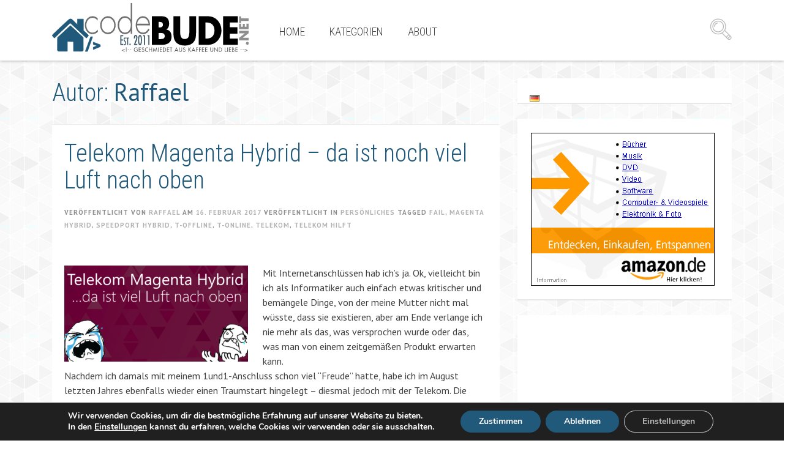

--- FILE ---
content_type: text/html; charset=UTF-8
request_url: https://code-bude.net/author/admin/page/7/
body_size: 19314
content:
<!DOCTYPE html>
<html lang="de">
<head>
<meta charset="UTF-8">
<title>Raffael | code-bude.net | Seite 7</title>
<link rel="profile" href="http://gmpg.org/xfn/11">
<link rel="pingback" href="https://code-bude.net/xmlrpc.php">

<!-- Mobile First -->
<meta name="viewport" content="width=device-width, initial-scale=1, maximum-scale=1, user-scalable=no">
<link rel="shortcut icon" href="https://code-bude.net/wp-content/uploads/2016/10/favicon.ico" /><meta name='robots' content='max-image-preview:large' />
	<style>img:is([sizes="auto" i], [sizes^="auto," i]) { contain-intrinsic-size: 3000px 1500px }</style>
	<link rel='dns-prefetch' href='//fonts.googleapis.com' />
<link rel='dns-prefetch' href='//www.googletagmanager.com' />
<link rel='dns-prefetch' href='//pagead2.googlesyndication.com' />
<link rel="alternate" type="application/rss+xml" title="code-bude.net &raquo; Feed" href="https://code-bude.net/feed/" />
<link rel="alternate" type="application/rss+xml" title="code-bude.net &raquo; Kommentar-Feed" href="https://code-bude.net/comments/feed/" />
<link rel="alternate" type="application/rss+xml" title="code-bude.net &raquo; Feed für Beiträge von Raffael" href="https://code-bude.net/author/admin/feed/" />
<script type="text/javascript">
/* <![CDATA[ */
window._wpemojiSettings = {"baseUrl":"https:\/\/s.w.org\/images\/core\/emoji\/16.0.1\/72x72\/","ext":".png","svgUrl":"https:\/\/s.w.org\/images\/core\/emoji\/16.0.1\/svg\/","svgExt":".svg","source":{"concatemoji":"https:\/\/code-bude.net\/wp-includes\/js\/wp-emoji-release.min.js?ver=6.8.3"}};
/*! This file is auto-generated */
!function(s,n){var o,i,e;function c(e){try{var t={supportTests:e,timestamp:(new Date).valueOf()};sessionStorage.setItem(o,JSON.stringify(t))}catch(e){}}function p(e,t,n){e.clearRect(0,0,e.canvas.width,e.canvas.height),e.fillText(t,0,0);var t=new Uint32Array(e.getImageData(0,0,e.canvas.width,e.canvas.height).data),a=(e.clearRect(0,0,e.canvas.width,e.canvas.height),e.fillText(n,0,0),new Uint32Array(e.getImageData(0,0,e.canvas.width,e.canvas.height).data));return t.every(function(e,t){return e===a[t]})}function u(e,t){e.clearRect(0,0,e.canvas.width,e.canvas.height),e.fillText(t,0,0);for(var n=e.getImageData(16,16,1,1),a=0;a<n.data.length;a++)if(0!==n.data[a])return!1;return!0}function f(e,t,n,a){switch(t){case"flag":return n(e,"\ud83c\udff3\ufe0f\u200d\u26a7\ufe0f","\ud83c\udff3\ufe0f\u200b\u26a7\ufe0f")?!1:!n(e,"\ud83c\udde8\ud83c\uddf6","\ud83c\udde8\u200b\ud83c\uddf6")&&!n(e,"\ud83c\udff4\udb40\udc67\udb40\udc62\udb40\udc65\udb40\udc6e\udb40\udc67\udb40\udc7f","\ud83c\udff4\u200b\udb40\udc67\u200b\udb40\udc62\u200b\udb40\udc65\u200b\udb40\udc6e\u200b\udb40\udc67\u200b\udb40\udc7f");case"emoji":return!a(e,"\ud83e\udedf")}return!1}function g(e,t,n,a){var r="undefined"!=typeof WorkerGlobalScope&&self instanceof WorkerGlobalScope?new OffscreenCanvas(300,150):s.createElement("canvas"),o=r.getContext("2d",{willReadFrequently:!0}),i=(o.textBaseline="top",o.font="600 32px Arial",{});return e.forEach(function(e){i[e]=t(o,e,n,a)}),i}function t(e){var t=s.createElement("script");t.src=e,t.defer=!0,s.head.appendChild(t)}"undefined"!=typeof Promise&&(o="wpEmojiSettingsSupports",i=["flag","emoji"],n.supports={everything:!0,everythingExceptFlag:!0},e=new Promise(function(e){s.addEventListener("DOMContentLoaded",e,{once:!0})}),new Promise(function(t){var n=function(){try{var e=JSON.parse(sessionStorage.getItem(o));if("object"==typeof e&&"number"==typeof e.timestamp&&(new Date).valueOf()<e.timestamp+604800&&"object"==typeof e.supportTests)return e.supportTests}catch(e){}return null}();if(!n){if("undefined"!=typeof Worker&&"undefined"!=typeof OffscreenCanvas&&"undefined"!=typeof URL&&URL.createObjectURL&&"undefined"!=typeof Blob)try{var e="postMessage("+g.toString()+"("+[JSON.stringify(i),f.toString(),p.toString(),u.toString()].join(",")+"));",a=new Blob([e],{type:"text/javascript"}),r=new Worker(URL.createObjectURL(a),{name:"wpTestEmojiSupports"});return void(r.onmessage=function(e){c(n=e.data),r.terminate(),t(n)})}catch(e){}c(n=g(i,f,p,u))}t(n)}).then(function(e){for(var t in e)n.supports[t]=e[t],n.supports.everything=n.supports.everything&&n.supports[t],"flag"!==t&&(n.supports.everythingExceptFlag=n.supports.everythingExceptFlag&&n.supports[t]);n.supports.everythingExceptFlag=n.supports.everythingExceptFlag&&!n.supports.flag,n.DOMReady=!1,n.readyCallback=function(){n.DOMReady=!0}}).then(function(){return e}).then(function(){var e;n.supports.everything||(n.readyCallback(),(e=n.source||{}).concatemoji?t(e.concatemoji):e.wpemoji&&e.twemoji&&(t(e.twemoji),t(e.wpemoji)))}))}((window,document),window._wpemojiSettings);
/* ]]> */
</script>
<link rel='stylesheet' id='collapscatlist_css-css' href='https://code-bude.net/wp-content/plugins/collapsing-category-list/collapsing-category-list.css?ver=6.8.3' type='text/css' media='all' />
<style id='wp-emoji-styles-inline-css' type='text/css'>

	img.wp-smiley, img.emoji {
		display: inline !important;
		border: none !important;
		box-shadow: none !important;
		height: 1em !important;
		width: 1em !important;
		margin: 0 0.07em !important;
		vertical-align: -0.1em !important;
		background: none !important;
		padding: 0 !important;
	}
</style>
<link rel='stylesheet' id='wp-block-library-css' href='https://code-bude.net/wp-includes/css/dist/block-library/style.min.css?ver=6.8.3' type='text/css' media='all' />
<style id='classic-theme-styles-inline-css' type='text/css'>
/*! This file is auto-generated */
.wp-block-button__link{color:#fff;background-color:#32373c;border-radius:9999px;box-shadow:none;text-decoration:none;padding:calc(.667em + 2px) calc(1.333em + 2px);font-size:1.125em}.wp-block-file__button{background:#32373c;color:#fff;text-decoration:none}
</style>
<style id='global-styles-inline-css' type='text/css'>
:root{--wp--preset--aspect-ratio--square: 1;--wp--preset--aspect-ratio--4-3: 4/3;--wp--preset--aspect-ratio--3-4: 3/4;--wp--preset--aspect-ratio--3-2: 3/2;--wp--preset--aspect-ratio--2-3: 2/3;--wp--preset--aspect-ratio--16-9: 16/9;--wp--preset--aspect-ratio--9-16: 9/16;--wp--preset--color--black: #000000;--wp--preset--color--cyan-bluish-gray: #abb8c3;--wp--preset--color--white: #ffffff;--wp--preset--color--pale-pink: #f78da7;--wp--preset--color--vivid-red: #cf2e2e;--wp--preset--color--luminous-vivid-orange: #ff6900;--wp--preset--color--luminous-vivid-amber: #fcb900;--wp--preset--color--light-green-cyan: #7bdcb5;--wp--preset--color--vivid-green-cyan: #00d084;--wp--preset--color--pale-cyan-blue: #8ed1fc;--wp--preset--color--vivid-cyan-blue: #0693e3;--wp--preset--color--vivid-purple: #9b51e0;--wp--preset--gradient--vivid-cyan-blue-to-vivid-purple: linear-gradient(135deg,rgba(6,147,227,1) 0%,rgb(155,81,224) 100%);--wp--preset--gradient--light-green-cyan-to-vivid-green-cyan: linear-gradient(135deg,rgb(122,220,180) 0%,rgb(0,208,130) 100%);--wp--preset--gradient--luminous-vivid-amber-to-luminous-vivid-orange: linear-gradient(135deg,rgba(252,185,0,1) 0%,rgba(255,105,0,1) 100%);--wp--preset--gradient--luminous-vivid-orange-to-vivid-red: linear-gradient(135deg,rgba(255,105,0,1) 0%,rgb(207,46,46) 100%);--wp--preset--gradient--very-light-gray-to-cyan-bluish-gray: linear-gradient(135deg,rgb(238,238,238) 0%,rgb(169,184,195) 100%);--wp--preset--gradient--cool-to-warm-spectrum: linear-gradient(135deg,rgb(74,234,220) 0%,rgb(151,120,209) 20%,rgb(207,42,186) 40%,rgb(238,44,130) 60%,rgb(251,105,98) 80%,rgb(254,248,76) 100%);--wp--preset--gradient--blush-light-purple: linear-gradient(135deg,rgb(255,206,236) 0%,rgb(152,150,240) 100%);--wp--preset--gradient--blush-bordeaux: linear-gradient(135deg,rgb(254,205,165) 0%,rgb(254,45,45) 50%,rgb(107,0,62) 100%);--wp--preset--gradient--luminous-dusk: linear-gradient(135deg,rgb(255,203,112) 0%,rgb(199,81,192) 50%,rgb(65,88,208) 100%);--wp--preset--gradient--pale-ocean: linear-gradient(135deg,rgb(255,245,203) 0%,rgb(182,227,212) 50%,rgb(51,167,181) 100%);--wp--preset--gradient--electric-grass: linear-gradient(135deg,rgb(202,248,128) 0%,rgb(113,206,126) 100%);--wp--preset--gradient--midnight: linear-gradient(135deg,rgb(2,3,129) 0%,rgb(40,116,252) 100%);--wp--preset--font-size--small: 13px;--wp--preset--font-size--medium: 20px;--wp--preset--font-size--large: 36px;--wp--preset--font-size--x-large: 42px;--wp--preset--spacing--20: 0.44rem;--wp--preset--spacing--30: 0.67rem;--wp--preset--spacing--40: 1rem;--wp--preset--spacing--50: 1.5rem;--wp--preset--spacing--60: 2.25rem;--wp--preset--spacing--70: 3.38rem;--wp--preset--spacing--80: 5.06rem;--wp--preset--shadow--natural: 6px 6px 9px rgba(0, 0, 0, 0.2);--wp--preset--shadow--deep: 12px 12px 50px rgba(0, 0, 0, 0.4);--wp--preset--shadow--sharp: 6px 6px 0px rgba(0, 0, 0, 0.2);--wp--preset--shadow--outlined: 6px 6px 0px -3px rgba(255, 255, 255, 1), 6px 6px rgba(0, 0, 0, 1);--wp--preset--shadow--crisp: 6px 6px 0px rgba(0, 0, 0, 1);}:where(.is-layout-flex){gap: 0.5em;}:where(.is-layout-grid){gap: 0.5em;}body .is-layout-flex{display: flex;}.is-layout-flex{flex-wrap: wrap;align-items: center;}.is-layout-flex > :is(*, div){margin: 0;}body .is-layout-grid{display: grid;}.is-layout-grid > :is(*, div){margin: 0;}:where(.wp-block-columns.is-layout-flex){gap: 2em;}:where(.wp-block-columns.is-layout-grid){gap: 2em;}:where(.wp-block-post-template.is-layout-flex){gap: 1.25em;}:where(.wp-block-post-template.is-layout-grid){gap: 1.25em;}.has-black-color{color: var(--wp--preset--color--black) !important;}.has-cyan-bluish-gray-color{color: var(--wp--preset--color--cyan-bluish-gray) !important;}.has-white-color{color: var(--wp--preset--color--white) !important;}.has-pale-pink-color{color: var(--wp--preset--color--pale-pink) !important;}.has-vivid-red-color{color: var(--wp--preset--color--vivid-red) !important;}.has-luminous-vivid-orange-color{color: var(--wp--preset--color--luminous-vivid-orange) !important;}.has-luminous-vivid-amber-color{color: var(--wp--preset--color--luminous-vivid-amber) !important;}.has-light-green-cyan-color{color: var(--wp--preset--color--light-green-cyan) !important;}.has-vivid-green-cyan-color{color: var(--wp--preset--color--vivid-green-cyan) !important;}.has-pale-cyan-blue-color{color: var(--wp--preset--color--pale-cyan-blue) !important;}.has-vivid-cyan-blue-color{color: var(--wp--preset--color--vivid-cyan-blue) !important;}.has-vivid-purple-color{color: var(--wp--preset--color--vivid-purple) !important;}.has-black-background-color{background-color: var(--wp--preset--color--black) !important;}.has-cyan-bluish-gray-background-color{background-color: var(--wp--preset--color--cyan-bluish-gray) !important;}.has-white-background-color{background-color: var(--wp--preset--color--white) !important;}.has-pale-pink-background-color{background-color: var(--wp--preset--color--pale-pink) !important;}.has-vivid-red-background-color{background-color: var(--wp--preset--color--vivid-red) !important;}.has-luminous-vivid-orange-background-color{background-color: var(--wp--preset--color--luminous-vivid-orange) !important;}.has-luminous-vivid-amber-background-color{background-color: var(--wp--preset--color--luminous-vivid-amber) !important;}.has-light-green-cyan-background-color{background-color: var(--wp--preset--color--light-green-cyan) !important;}.has-vivid-green-cyan-background-color{background-color: var(--wp--preset--color--vivid-green-cyan) !important;}.has-pale-cyan-blue-background-color{background-color: var(--wp--preset--color--pale-cyan-blue) !important;}.has-vivid-cyan-blue-background-color{background-color: var(--wp--preset--color--vivid-cyan-blue) !important;}.has-vivid-purple-background-color{background-color: var(--wp--preset--color--vivid-purple) !important;}.has-black-border-color{border-color: var(--wp--preset--color--black) !important;}.has-cyan-bluish-gray-border-color{border-color: var(--wp--preset--color--cyan-bluish-gray) !important;}.has-white-border-color{border-color: var(--wp--preset--color--white) !important;}.has-pale-pink-border-color{border-color: var(--wp--preset--color--pale-pink) !important;}.has-vivid-red-border-color{border-color: var(--wp--preset--color--vivid-red) !important;}.has-luminous-vivid-orange-border-color{border-color: var(--wp--preset--color--luminous-vivid-orange) !important;}.has-luminous-vivid-amber-border-color{border-color: var(--wp--preset--color--luminous-vivid-amber) !important;}.has-light-green-cyan-border-color{border-color: var(--wp--preset--color--light-green-cyan) !important;}.has-vivid-green-cyan-border-color{border-color: var(--wp--preset--color--vivid-green-cyan) !important;}.has-pale-cyan-blue-border-color{border-color: var(--wp--preset--color--pale-cyan-blue) !important;}.has-vivid-cyan-blue-border-color{border-color: var(--wp--preset--color--vivid-cyan-blue) !important;}.has-vivid-purple-border-color{border-color: var(--wp--preset--color--vivid-purple) !important;}.has-vivid-cyan-blue-to-vivid-purple-gradient-background{background: var(--wp--preset--gradient--vivid-cyan-blue-to-vivid-purple) !important;}.has-light-green-cyan-to-vivid-green-cyan-gradient-background{background: var(--wp--preset--gradient--light-green-cyan-to-vivid-green-cyan) !important;}.has-luminous-vivid-amber-to-luminous-vivid-orange-gradient-background{background: var(--wp--preset--gradient--luminous-vivid-amber-to-luminous-vivid-orange) !important;}.has-luminous-vivid-orange-to-vivid-red-gradient-background{background: var(--wp--preset--gradient--luminous-vivid-orange-to-vivid-red) !important;}.has-very-light-gray-to-cyan-bluish-gray-gradient-background{background: var(--wp--preset--gradient--very-light-gray-to-cyan-bluish-gray) !important;}.has-cool-to-warm-spectrum-gradient-background{background: var(--wp--preset--gradient--cool-to-warm-spectrum) !important;}.has-blush-light-purple-gradient-background{background: var(--wp--preset--gradient--blush-light-purple) !important;}.has-blush-bordeaux-gradient-background{background: var(--wp--preset--gradient--blush-bordeaux) !important;}.has-luminous-dusk-gradient-background{background: var(--wp--preset--gradient--luminous-dusk) !important;}.has-pale-ocean-gradient-background{background: var(--wp--preset--gradient--pale-ocean) !important;}.has-electric-grass-gradient-background{background: var(--wp--preset--gradient--electric-grass) !important;}.has-midnight-gradient-background{background: var(--wp--preset--gradient--midnight) !important;}.has-small-font-size{font-size: var(--wp--preset--font-size--small) !important;}.has-medium-font-size{font-size: var(--wp--preset--font-size--medium) !important;}.has-large-font-size{font-size: var(--wp--preset--font-size--large) !important;}.has-x-large-font-size{font-size: var(--wp--preset--font-size--x-large) !important;}
:where(.wp-block-post-template.is-layout-flex){gap: 1.25em;}:where(.wp-block-post-template.is-layout-grid){gap: 1.25em;}
:where(.wp-block-columns.is-layout-flex){gap: 2em;}:where(.wp-block-columns.is-layout-grid){gap: 2em;}
:root :where(.wp-block-pullquote){font-size: 1.5em;line-height: 1.6;}
</style>
<link rel='stylesheet' id='collapscore-css-css' href='https://code-bude.net/wp-content/plugins/jquery-collapse-o-matic/css/core_style.css?ver=1.0' type='text/css' media='all' />
<style id='collapscore-css-inline-css' type='text/css'>
font-weight:bold;margin-left:30px;
</style>
<link rel='stylesheet' id='collapseomatic-css-css' href='https://code-bude.net/wp-content/plugins/jquery-collapse-o-matic/css/light_style.css?ver=1.6' type='text/css' media='all' />
<link rel='stylesheet' id='toc-screen-css' href='https://code-bude.net/wp-content/plugins/table-of-contents-plus/screen.min.css?ver=2411.1' type='text/css' media='all' />
<style id='toc-screen-inline-css' type='text/css'>
div#toc_container {width: 50%;}div#toc_container ul li {font-size: 99%;}
</style>
<link rel='stylesheet' id='ppress-frontend-css' href='https://code-bude.net/wp-content/plugins/wp-user-avatar/assets/css/frontend.min.css?ver=4.16.5' type='text/css' media='all' />
<link rel='stylesheet' id='ppress-flatpickr-css' href='https://code-bude.net/wp-content/plugins/wp-user-avatar/assets/flatpickr/flatpickr.min.css?ver=4.16.5' type='text/css' media='all' />
<link rel='stylesheet' id='ppress-select2-css' href='https://code-bude.net/wp-content/plugins/wp-user-avatar/assets/select2/select2.min.css?ver=6.8.3' type='text/css' media='all' />
<link rel='stylesheet' id='responsive-lightbox-swipebox-css' href='https://code-bude.net/wp-content/plugins/responsive-lightbox/assets/swipebox/swipebox.min.css?ver=1.5.2' type='text/css' media='all' />
<link rel='stylesheet' id='stcr-style-css' href='https://code-bude.net/wp-content/plugins/subscribe-to-comments-reloaded/includes/css/stcr-style.css?ver=6.8.3' type='text/css' media='all' />
<link rel='stylesheet' id='mlp-frontend-css-css' href='https://code-bude.net/wp-content/plugins/multilingual-press/css/frontend.css?ver=6.8.3' type='text/css' media='all' />
<link rel='stylesheet' id='pt-sans-css' href='https://fonts.googleapis.com/css?family=PT+Sans%3A400%2C700%2C400italic%2C700italic&#038;subset=latin%2Clatin-ext&#038;ver=6.8.3' type='text/css' media='all' />
<link rel='stylesheet' id='roboto-font-css' href='https://fonts.googleapis.com/css?family=Roboto+Condensed%3A300italic%2C400italic%2C700italic%2C400%2C700%2C300&#038;subset=latin%2Clatin-ext&#038;ver=6.8.3' type='text/css' media='all' />
<link rel='stylesheet' id='bootstrap-css' href='https://code-bude.net/wp-content/themes/blogoma/css/bootstrap.min.css?ver=6.8.3' type='text/css' media='all' />
<link rel='stylesheet' id='blogoma-style-css' href='https://code-bude.net/wp-content/themes/blogoma/style.css?ver=6.8.3' type='text/css' media='all' />
<link rel='stylesheet' id='blogoma-css' href='https://code-bude.net/wp-content/themes/blogoma/css/blogoma.css?ver=6.8.3' type='text/css' media='all' />
<link rel='stylesheet' id='flex-skin-css' href='https://code-bude.net/wp-content/themes/blogoma/css/flexslider.css?ver=6.8.3' type='text/css' media='all' />
<link rel='stylesheet' id='media-elem-css' href='https://code-bude.net/wp-content/themes/blogoma/css/skin/mediaelementplayer.css?ver=6.8.3' type='text/css' media='all' />
<link rel='stylesheet' id='enlighterjs-css' href='https://code-bude.net/wp-content/plugins/enlighter/cache/X1_enlighterjs.min.css?ver=+uK4go1HHksBIP4' type='text/css' media='all' />
<link rel='stylesheet' id='moove_gdpr_frontend-css' href='https://code-bude.net/wp-content/plugins/gdpr-cookie-compliance/dist/styles/gdpr-main.css?ver=5.0.8' type='text/css' media='all' />
<style id='moove_gdpr_frontend-inline-css' type='text/css'>
#moove_gdpr_cookie_modal,#moove_gdpr_cookie_info_bar,.gdpr_cookie_settings_shortcode_content{font-family:&#039;Nunito&#039;,sans-serif}#moove_gdpr_save_popup_settings_button{background-color:#373737;color:#fff}#moove_gdpr_save_popup_settings_button:hover{background-color:#000}#moove_gdpr_cookie_info_bar .moove-gdpr-info-bar-container .moove-gdpr-info-bar-content a.mgbutton,#moove_gdpr_cookie_info_bar .moove-gdpr-info-bar-container .moove-gdpr-info-bar-content button.mgbutton{background-color:#21597b}#moove_gdpr_cookie_modal .moove-gdpr-modal-content .moove-gdpr-modal-footer-content .moove-gdpr-button-holder a.mgbutton,#moove_gdpr_cookie_modal .moove-gdpr-modal-content .moove-gdpr-modal-footer-content .moove-gdpr-button-holder button.mgbutton,.gdpr_cookie_settings_shortcode_content .gdpr-shr-button.button-green{background-color:#21597b;border-color:#21597b}#moove_gdpr_cookie_modal .moove-gdpr-modal-content .moove-gdpr-modal-footer-content .moove-gdpr-button-holder a.mgbutton:hover,#moove_gdpr_cookie_modal .moove-gdpr-modal-content .moove-gdpr-modal-footer-content .moove-gdpr-button-holder button.mgbutton:hover,.gdpr_cookie_settings_shortcode_content .gdpr-shr-button.button-green:hover{background-color:#fff;color:#21597b}#moove_gdpr_cookie_modal .moove-gdpr-modal-content .moove-gdpr-modal-close i,#moove_gdpr_cookie_modal .moove-gdpr-modal-content .moove-gdpr-modal-close span.gdpr-icon{background-color:#21597b;border:1px solid #21597b}#moove_gdpr_cookie_info_bar span.change-settings-button.focus-g,#moove_gdpr_cookie_info_bar span.change-settings-button:focus,#moove_gdpr_cookie_info_bar button.change-settings-button.focus-g,#moove_gdpr_cookie_info_bar button.change-settings-button:focus{-webkit-box-shadow:0 0 1px 3px #21597b;-moz-box-shadow:0 0 1px 3px #21597b;box-shadow:0 0 1px 3px #21597b}#moove_gdpr_cookie_modal .moove-gdpr-modal-content .moove-gdpr-modal-close i:hover,#moove_gdpr_cookie_modal .moove-gdpr-modal-content .moove-gdpr-modal-close span.gdpr-icon:hover,#moove_gdpr_cookie_info_bar span[data-href]>u.change-settings-button{color:#21597b}#moove_gdpr_cookie_modal .moove-gdpr-modal-content .moove-gdpr-modal-left-content #moove-gdpr-menu li.menu-item-selected a span.gdpr-icon,#moove_gdpr_cookie_modal .moove-gdpr-modal-content .moove-gdpr-modal-left-content #moove-gdpr-menu li.menu-item-selected button span.gdpr-icon{color:inherit}#moove_gdpr_cookie_modal .moove-gdpr-modal-content .moove-gdpr-modal-left-content #moove-gdpr-menu li a span.gdpr-icon,#moove_gdpr_cookie_modal .moove-gdpr-modal-content .moove-gdpr-modal-left-content #moove-gdpr-menu li button span.gdpr-icon{color:inherit}#moove_gdpr_cookie_modal .gdpr-acc-link{line-height:0;font-size:0;color:transparent;position:absolute}#moove_gdpr_cookie_modal .moove-gdpr-modal-content .moove-gdpr-modal-close:hover i,#moove_gdpr_cookie_modal .moove-gdpr-modal-content .moove-gdpr-modal-left-content #moove-gdpr-menu li a,#moove_gdpr_cookie_modal .moove-gdpr-modal-content .moove-gdpr-modal-left-content #moove-gdpr-menu li button,#moove_gdpr_cookie_modal .moove-gdpr-modal-content .moove-gdpr-modal-left-content #moove-gdpr-menu li button i,#moove_gdpr_cookie_modal .moove-gdpr-modal-content .moove-gdpr-modal-left-content #moove-gdpr-menu li a i,#moove_gdpr_cookie_modal .moove-gdpr-modal-content .moove-gdpr-tab-main .moove-gdpr-tab-main-content a:hover,#moove_gdpr_cookie_info_bar.moove-gdpr-dark-scheme .moove-gdpr-info-bar-container .moove-gdpr-info-bar-content a.mgbutton:hover,#moove_gdpr_cookie_info_bar.moove-gdpr-dark-scheme .moove-gdpr-info-bar-container .moove-gdpr-info-bar-content button.mgbutton:hover,#moove_gdpr_cookie_info_bar.moove-gdpr-dark-scheme .moove-gdpr-info-bar-container .moove-gdpr-info-bar-content a:hover,#moove_gdpr_cookie_info_bar.moove-gdpr-dark-scheme .moove-gdpr-info-bar-container .moove-gdpr-info-bar-content button:hover,#moove_gdpr_cookie_info_bar.moove-gdpr-dark-scheme .moove-gdpr-info-bar-container .moove-gdpr-info-bar-content span.change-settings-button:hover,#moove_gdpr_cookie_info_bar.moove-gdpr-dark-scheme .moove-gdpr-info-bar-container .moove-gdpr-info-bar-content button.change-settings-button:hover,#moove_gdpr_cookie_info_bar.moove-gdpr-dark-scheme .moove-gdpr-info-bar-container .moove-gdpr-info-bar-content u.change-settings-button:hover,#moove_gdpr_cookie_info_bar span[data-href]>u.change-settings-button,#moove_gdpr_cookie_info_bar.moove-gdpr-dark-scheme .moove-gdpr-info-bar-container .moove-gdpr-info-bar-content a.mgbutton.focus-g,#moove_gdpr_cookie_info_bar.moove-gdpr-dark-scheme .moove-gdpr-info-bar-container .moove-gdpr-info-bar-content button.mgbutton.focus-g,#moove_gdpr_cookie_info_bar.moove-gdpr-dark-scheme .moove-gdpr-info-bar-container .moove-gdpr-info-bar-content a.focus-g,#moove_gdpr_cookie_info_bar.moove-gdpr-dark-scheme .moove-gdpr-info-bar-container .moove-gdpr-info-bar-content button.focus-g,#moove_gdpr_cookie_info_bar.moove-gdpr-dark-scheme .moove-gdpr-info-bar-container .moove-gdpr-info-bar-content a.mgbutton:focus,#moove_gdpr_cookie_info_bar.moove-gdpr-dark-scheme .moove-gdpr-info-bar-container .moove-gdpr-info-bar-content button.mgbutton:focus,#moove_gdpr_cookie_info_bar.moove-gdpr-dark-scheme .moove-gdpr-info-bar-container .moove-gdpr-info-bar-content a:focus,#moove_gdpr_cookie_info_bar.moove-gdpr-dark-scheme .moove-gdpr-info-bar-container .moove-gdpr-info-bar-content button:focus,#moove_gdpr_cookie_info_bar.moove-gdpr-dark-scheme .moove-gdpr-info-bar-container .moove-gdpr-info-bar-content span.change-settings-button.focus-g,span.change-settings-button:focus,button.change-settings-button.focus-g,button.change-settings-button:focus,#moove_gdpr_cookie_info_bar.moove-gdpr-dark-scheme .moove-gdpr-info-bar-container .moove-gdpr-info-bar-content u.change-settings-button.focus-g,#moove_gdpr_cookie_info_bar.moove-gdpr-dark-scheme .moove-gdpr-info-bar-container .moove-gdpr-info-bar-content u.change-settings-button:focus{color:#21597b}#moove_gdpr_cookie_modal .moove-gdpr-branding.focus-g span,#moove_gdpr_cookie_modal .moove-gdpr-modal-content .moove-gdpr-tab-main a.focus-g,#moove_gdpr_cookie_modal .moove-gdpr-modal-content .moove-gdpr-tab-main .gdpr-cd-details-toggle.focus-g{color:#21597b}#moove_gdpr_cookie_modal.gdpr_lightbox-hide{display:none}
</style>
<link rel='stylesheet' id='custom-css-css' href='https://code-bude.net/wp-content/themes/blogoma/css/custom-css.css?ver=6.8.3' type='text/css' media='all' />
<link rel='stylesheet' id='custom-color-css' href='https://code-bude.net/wp-content/themes/blogoma/css/custom-color.css?ver=6.8.3' type='text/css' media='all' />
<script type="text/javascript" src="https://code-bude.net/wp-includes/js/jquery/jquery.min.js?ver=3.7.1" id="jquery-core-js"></script>
<script type="text/javascript" src="https://code-bude.net/wp-includes/js/jquery/jquery-migrate.min.js?ver=3.4.1" id="jquery-migrate-js"></script>
<script type="text/javascript" src="https://code-bude.net/wp-content/plugins/collapsing-category-list/js/dropdown.js?ver=6.8.3" id="the_js-js"></script>
<script type="text/javascript" id="collapseomatic-js-js-before">
/* <![CDATA[ */
const com_options = {"colomatduration":"fast","colomatslideEffect":"slideFade","colomatpauseInit":"","colomattouchstart":""}
/* ]]> */
</script>
<script type="text/javascript" src="https://code-bude.net/wp-content/plugins/jquery-collapse-o-matic/js/collapse.js?ver=1.7.2" id="collapseomatic-js-js"></script>
<script type="text/javascript" src="https://code-bude.net/wp-content/plugins/wp-user-avatar/assets/flatpickr/flatpickr.min.js?ver=4.16.5" id="ppress-flatpickr-js"></script>
<script type="text/javascript" src="https://code-bude.net/wp-content/plugins/wp-user-avatar/assets/select2/select2.min.js?ver=4.16.5" id="ppress-select2-js"></script>
<script type="text/javascript" src="https://code-bude.net/wp-content/plugins/responsive-lightbox/assets/swipebox/jquery.swipebox.min.js?ver=1.5.2" id="responsive-lightbox-swipebox-js"></script>
<script type="text/javascript" src="https://code-bude.net/wp-includes/js/underscore.min.js?ver=1.13.7" id="underscore-js"></script>
<script type="text/javascript" src="https://code-bude.net/wp-content/plugins/responsive-lightbox/assets/infinitescroll/infinite-scroll.pkgd.min.js?ver=4.0.1" id="responsive-lightbox-infinite-scroll-js"></script>
<script type="text/javascript" id="responsive-lightbox-js-before">
/* <![CDATA[ */
var rlArgs = {"script":"swipebox","selector":"lightbox","customEvents":"","activeGalleries":true,"animation":true,"hideCloseButtonOnMobile":false,"removeBarsOnMobile":false,"hideBars":true,"hideBarsDelay":5000,"videoMaxWidth":1080,"useSVG":true,"loopAtEnd":false,"woocommerce_gallery":false,"ajaxurl":"https:\/\/code-bude.net\/wp-admin\/admin-ajax.php","nonce":"6252b4f26c","preview":false,"postId":6277,"scriptExtension":false};
/* ]]> */
</script>
<script type="text/javascript" src="https://code-bude.net/wp-content/plugins/responsive-lightbox/js/front.js?ver=2.5.3" id="responsive-lightbox-js"></script>
<link rel="https://api.w.org/" href="https://code-bude.net/wp-json/" /><link rel="alternate" title="JSON" type="application/json" href="https://code-bude.net/wp-json/wp/v2/users/1" /><link rel="EditURI" type="application/rsd+xml" title="RSD" href="https://code-bude.net/xmlrpc.php?rsd" />
<meta name="generator" content="WordPress 6.8.3" />
<style type="text/css">.aawp .aawp-tb__row--highlight{background-color:#256aaf;}.aawp .aawp-tb__row--highlight{color:#fff;}.aawp .aawp-tb__row--highlight a{color:#fff;}</style><style>.post-thumbnail img[src$='.svg'] { width: 100%; height: auto; }</style><meta name="generator" content="Site Kit by Google 1.161.0" />
<!-- Durch Site Kit hinzugefügte Google AdSense Metatags -->
<meta name="google-adsense-platform-account" content="ca-host-pub-2644536267352236">
<meta name="google-adsense-platform-domain" content="sitekit.withgoogle.com">
<!-- Beende durch Site Kit hinzugefügte Google AdSense Metatags -->

<!-- Von Site Kit hinzugefügtes Google-AdSense-Snippet -->
<script type="text/javascript" async="async" src="https://pagead2.googlesyndication.com/pagead/js/adsbygoogle.js?client=ca-pub-4413553853750084&amp;host=ca-host-pub-2644536267352236" crossorigin="anonymous"></script>

<!-- Ende des von Site Kit hinzugefügten Google-AdSense-Snippets -->
<style type="text/css">
.paypal-donations { text-align: center !important }
</style>
	<script defer data-domain="code-bude.net" src="https://plausible.code-bude.net/js/script.js"></script>
</head>

<body class="archive paged author author-admin author-1 paged-7 author-paged-7 wp-theme-blogoma aawp-custom group-blog" >

<div id="page" class="hfeed site " style="background:url(https://code-bude.net/wp-content/themes/blogoma/images/bg-images/gplaypattern.png) 0 0 transparent repeat;" >
	<a class="skip-link screen-reader-text" href="#content">Springe zum Artikel</a>
			<header id="masthead" class="site-header" data-header-sticky="1">
				<div class="row">
					<div class="container">
						<div class="col-md-12">
							<div class="site-branding">
																	<a href="https://code-bude.net/" title="code-bude.net" rel="home">
																				<img src="https://code-bude.net/wp-content/uploads/2016/09/code-bude.net-logo.svg" alt="code-bude.net">
																			</a>
								
							</div>

							<nav id="site-navigation" class="main-navigation hidden-sm hidden-xs">
								<div class="menu-wplook-main-menu-container"><ul id="menu-wplook-main-menu" class="menu"><li id="menu-item-1588" class="menu-item menu-item-type-custom menu-item-object-custom menu-item-home menu-item-1588"><a href="https://code-bude.net/">Home</a></li>
<li id="menu-item-1610" class="menu-item menu-item-type-custom menu-item-object-custom menu-item-has-children menu-item-1610"><a href="#">Kategorien</a>
<ul class="sub-menu">
	<li id="menu-item-6188" class="menu-item menu-item-type-taxonomy menu-item-object-category menu-item-6188"><a href="https://code-bude.net/category/android/">Android</a></li>
	<li id="menu-item-6189" class="menu-item menu-item-type-taxonomy menu-item-object-category menu-item-6189"><a href="https://code-bude.net/category/apple/">Apple</a></li>
	<li id="menu-item-1595" class="menu-item menu-item-type-taxonomy menu-item-object-category menu-item-1595"><a href="https://code-bude.net/category/downloads/">Downloads</a></li>
	<li id="menu-item-6190" class="menu-item menu-item-type-taxonomy menu-item-object-category menu-item-6190"><a href="https://code-bude.net/category/hardware/">Hardware</a></li>
	<li id="menu-item-1599" class="menu-item menu-item-type-taxonomy menu-item-object-category menu-item-1599"><a href="https://code-bude.net/category/linux/">Linux</a></li>
	<li id="menu-item-1600" class="menu-item menu-item-type-taxonomy menu-item-object-category menu-item-1600"><a href="https://code-bude.net/category/microsoft-office/">Microsoft Office</a></li>
	<li id="menu-item-1601" class="menu-item menu-item-type-taxonomy menu-item-object-category menu-item-1601"><a href="https://code-bude.net/category/persoenliches/">Persönliches</a></li>
	<li id="menu-item-6191" class="menu-item menu-item-type-taxonomy menu-item-object-category menu-item-6191"><a href="https://code-bude.net/category/programmieren-in/">Programmieren</a></li>
	<li id="menu-item-1604" class="menu-item menu-item-type-taxonomy menu-item-object-category menu-item-1604"><a href="https://code-bude.net/category/tutorials-und-hilfestellungen/">Tutorials &amp; Hilfestellungen</a></li>
	<li id="menu-item-1605" class="menu-item menu-item-type-taxonomy menu-item-object-category menu-item-1605"><a href="https://code-bude.net/category/web-tipps/">Web Tipps</a></li>
	<li id="menu-item-1606" class="menu-item menu-item-type-taxonomy menu-item-object-category menu-item-1606"><a href="https://code-bude.net/category/wiki/">Wiki</a></li>
	<li id="menu-item-6192" class="menu-item menu-item-type-taxonomy menu-item-object-category menu-item-6192"><a href="https://code-bude.net/category/windows/">Windows</a></li>
</ul>
</li>
<li id="menu-item-6063" class="menu-item menu-item-type-post_type menu-item-object-page menu-item-6063"><a href="https://code-bude.net/about/">About</a></li>
</ul></div>							</nav><!-- #site-navigation -->

							<div class="mobile-menu hidden-md hidden-lg">
								<a href="javascript:;">Menu</a>
							</div>
							<nav id="mobile-navigation" class="mobile-navigation hidden-md hidden-lg">
								<div class="menu-wplook-main-menu-container"><ul id="menu-wplook-main-menu-1" class="menu"><li class="menu-item menu-item-type-custom menu-item-object-custom menu-item-home menu-item-1588"><a href="https://code-bude.net/">Home</a></li>
<li class="menu-item menu-item-type-custom menu-item-object-custom menu-item-has-children menu-item-1610"><a href="#">Kategorien</a>
<ul class="sub-menu">
	<li class="menu-item menu-item-type-taxonomy menu-item-object-category menu-item-6188"><a href="https://code-bude.net/category/android/">Android</a></li>
	<li class="menu-item menu-item-type-taxonomy menu-item-object-category menu-item-6189"><a href="https://code-bude.net/category/apple/">Apple</a></li>
	<li class="menu-item menu-item-type-taxonomy menu-item-object-category menu-item-1595"><a href="https://code-bude.net/category/downloads/">Downloads</a></li>
	<li class="menu-item menu-item-type-taxonomy menu-item-object-category menu-item-6190"><a href="https://code-bude.net/category/hardware/">Hardware</a></li>
	<li class="menu-item menu-item-type-taxonomy menu-item-object-category menu-item-1599"><a href="https://code-bude.net/category/linux/">Linux</a></li>
	<li class="menu-item menu-item-type-taxonomy menu-item-object-category menu-item-1600"><a href="https://code-bude.net/category/microsoft-office/">Microsoft Office</a></li>
	<li class="menu-item menu-item-type-taxonomy menu-item-object-category menu-item-1601"><a href="https://code-bude.net/category/persoenliches/">Persönliches</a></li>
	<li class="menu-item menu-item-type-taxonomy menu-item-object-category menu-item-6191"><a href="https://code-bude.net/category/programmieren-in/">Programmieren</a></li>
	<li class="menu-item menu-item-type-taxonomy menu-item-object-category menu-item-1604"><a href="https://code-bude.net/category/tutorials-und-hilfestellungen/">Tutorials &amp; Hilfestellungen</a></li>
	<li class="menu-item menu-item-type-taxonomy menu-item-object-category menu-item-1605"><a href="https://code-bude.net/category/web-tipps/">Web Tipps</a></li>
	<li class="menu-item menu-item-type-taxonomy menu-item-object-category menu-item-1606"><a href="https://code-bude.net/category/wiki/">Wiki</a></li>
	<li class="menu-item menu-item-type-taxonomy menu-item-object-category menu-item-6192"><a href="https://code-bude.net/category/windows/">Windows</a></li>
</ul>
</li>
<li class="menu-item menu-item-type-post_type menu-item-object-page menu-item-6063"><a href="https://code-bude.net/about/">About</a></li>
</ul></div>							</nav>
														<div class="site-search hidden-sm  hidden-xs">
								<a href="javascript:;" class="search-btn">Search</a>
							</div>
							<div class="search-holder">
								<form role="search" method="get" id="searchform" class="search-form" action="https://code-bude.net/">
    <label for="s">
    	<span class="screen-reader-text">Search for:</span>
        <input class="search-field" type="text" value="" placeholder="Begin typing to search..." name="s" id="s" />
    </label>
    <input type="submit" class="search-submit" value="Search">
</form>								<span class="search-info">
									DRÜCKE ENTER ZUM SUCHEN ODER ESC ZUM ABBRECHEN								</span>
								<a href="javascript:;" class="search-btn close-btn">Close</a>
							</div>
													</div>
					</div>
				</div>
			</header><!-- #masthead -->
	<div id="content" class="site-content">
<div class="row">
	<div class="container">
		<div class="col-md-8">
			
	<section id="primary" class="content-area">
		<main id="main" class="site-main" role="main">

		
			<header class="page-header">
				<h1 class="page-title">
					Autor: <span class="vcard">Raffael</span>				</h1>
							</header><!-- .page-header -->

						
				<div id="post-holder-6277" class="">

<article id="post-6277" class="post-6277 post type-post status-publish format-standard hentry category-persoenliches tag-fail tag-magenta-hybrid tag-speedport-hybrid tag-t-offline tag-t-online tag-telekom tag-telekom-hilft">
	

	
	<header class="entry-header">
		<h1 class="entry-title"><a href="https://code-bude.net/2017/02/16/telekom-magenta-hybrid-da-ist-noch-viel-luft-nach-oben/" rel="bookmark">Telekom Magenta Hybrid &#8211; da ist noch viel Luft nach oben</a></h1>
				<div class="entry-meta">
			<span class="posted-on">Veröffentlicht von <span class="byline"><span class="author vcard"><a class="url fn n" href="https://code-bude.net/author/admin/">Raffael</a></span></span> am <a href="https://code-bude.net/2017/02/16/telekom-magenta-hybrid-da-ist-noch-viel-luft-nach-oben/" rel="bookmark"><time class="entry-date published" datetime="2017-02-16T20:56:36+01:00">16. Februar 2017</time></a></span>
											<span class="cat-links">
					Veröffentlicht in <a href="https://code-bude.net/category/persoenliches/" rel="category tag">Persönliches</a>				</span>
				
																					<span class="tags-links">
							Tagged <a href="https://code-bude.net/tag/fail/" rel="tag">Fail</a>, <a href="https://code-bude.net/tag/magenta-hybrid/" rel="tag">Magenta Hybrid</a>, <a href="https://code-bude.net/tag/speedport-hybrid/" rel="tag">Speedport Hybrid</a>, <a href="https://code-bude.net/tag/t-offline/" rel="tag">T-Offline</a>, <a href="https://code-bude.net/tag/t-online/" rel="tag">T-Online</a>, <a href="https://code-bude.net/tag/telekom/" rel="tag">Telekom</a>, <a href="https://code-bude.net/tag/telekom-hilft/" rel="tag">Telekom hilft</a>						</span>
																		
		</div><!-- .entry-meta -->
			</header><!-- .entry-header -->

		<div class="entry-summary">
		<p><img loading="lazy" decoding="async" class="alignleft wp-image-6282 size-medium" src="https://code-bude.net/wp-content/uploads/2017/02/Magenta-Hybrid-viel-Luft-nach-oben-300x157.png" alt="Magenta Hybrid - viel Luft nach oben" width="300" height="157" srcset="https://code-bude.net/wp-content/uploads/2017/02/Magenta-Hybrid-viel-Luft-nach-oben-300x157.png 300w, https://code-bude.net/wp-content/uploads/2017/02/Magenta-Hybrid-viel-Luft-nach-oben-768x401.png 768w, https://code-bude.net/wp-content/uploads/2017/02/Magenta-Hybrid-viel-Luft-nach-oben-1024x535.png 1024w, https://code-bude.net/wp-content/uploads/2017/02/Magenta-Hybrid-viel-Luft-nach-oben.png 1200w" sizes="auto, (max-width: 300px) 100vw, 300px" title="Telekom Magenta Hybrid da ist noch viel Luft nach oben" />Mit Internetanschlüssen hab ich&#8217;s ja. Ok, vielleicht bin ich als Informatiker auch einfach etwas kritischer und bemängele Dinge, von der meine Mutter nicht mal wüsste, dass sie existieren, aber am Ende verlange ich nie mehr als das, was versprochen wurde oder das, was man von einem zeitgemäßen Produkt erwarten kann.<br />
Nachdem ich damals mit meinem 1und1-Anschluss schon viel &#8220;Freude&#8221; hatte, habe ich im August letzten Jahres ebenfalls wieder einen Traumstart hingelegt &#8211; diesmal jedoch mit der Telekom. Die damals bemängelten Dinge &#8211; unzuverlässige Techniker und unfreundliche Hotline-Mitarbeiter &#8211; schwamm drüber. Alles fast schon vergessen, bis dann im November der nächste Ausfall an die Tür klopfte. Warum ich jetzt erst darüber schreibe? Weil das Problem heute [&#8230;]</p>
	</div><!-- .entry-summary -->
	
	<footer class="entry-footer">

		
									<div class="read-more">
					<a href="https://code-bude.net/2017/02/16/telekom-magenta-hybrid-da-ist-noch-viel-luft-nach-oben/"> 
						Weiterlesen...					</a>
				</div>
					
		<div class="social-widgets-holder">
							<span class="comments-link"><a href="https://code-bude.net/2017/02/16/telekom-magenta-hybrid-da-ist-noch-viel-luft-nach-oben/#comments">2 Kommentare</a></span>
										<div class="post-like">
				    <a href="javascript:;" data-post_id="6277">
                    <span  title="Ich mag diesen Artikel" class="qtip like"></span>
                <span class="count">4 Likes </span></a>				</div>
								</div>

		<div class="clearfix"></div>

			</footer><!-- .entry-footer -->
</article><!-- #post-## -->
<div class="post-paper-bg"></div>


</div>
			
				<div id="post-holder-6226" class="">

<article id="post-6226" class="post-6226 post type-post status-publish format-standard hentry category-java tag-java tag-java-padleft tag-padleft tag-padright tag-perfomancevergleich">
	

	
	<header class="entry-header">
		<h1 class="entry-title"><a href="https://code-bude.net/2017/02/15/schnellste-pad-left-funktion-in-java/" rel="bookmark">Schnellste Pad-Left-Funktion in Java</a></h1>
				<div class="entry-meta">
			<span class="posted-on">Veröffentlicht von <span class="byline"><span class="author vcard"><a class="url fn n" href="https://code-bude.net/author/admin/">Raffael</a></span></span> am <a href="https://code-bude.net/2017/02/15/schnellste-pad-left-funktion-in-java/" rel="bookmark"><time class="entry-date published" datetime="2017-02-15T20:11:53+01:00">15. Februar 2017</time><time class="updated" datetime="2017-02-15T20:21:37+01:00">15. Februar 2017</time></a></span>
											<span class="cat-links">
					Veröffentlicht in <a href="https://code-bude.net/category/programmieren-in/java/" rel="category tag">Java</a>				</span>
				
																					<span class="tags-links">
							Tagged <a href="https://code-bude.net/tag/java/" rel="tag">Java</a>, <a href="https://code-bude.net/tag/java-padleft/" rel="tag">Java padLeft</a>, <a href="https://code-bude.net/tag/padleft/" rel="tag">padLeft</a>, <a href="https://code-bude.net/tag/padright/" rel="tag">padRight</a>, <a href="https://code-bude.net/tag/perfomancevergleich/" rel="tag">Perfomancevergleich</a>						</span>
																		
		</div><!-- .entry-meta -->
			</header><!-- .entry-header -->

		<div class="entry-summary">
		<p><img loading="lazy" decoding="async" class="alignleft size-medium wp-image-6234" src="https://code-bude.net/wp-content/uploads/2017/02/Schnellste-leftPad-Funktion-in-Java-300x157.jpg" alt="Schnellste leftPad-Funktion in Java" width="300" height="157" srcset="https://code-bude.net/wp-content/uploads/2017/02/Schnellste-leftPad-Funktion-in-Java-300x157.jpg 300w, https://code-bude.net/wp-content/uploads/2017/02/Schnellste-leftPad-Funktion-in-Java-768x401.jpg 768w, https://code-bude.net/wp-content/uploads/2017/02/Schnellste-leftPad-Funktion-in-Java-1024x535.jpg 1024w, https://code-bude.net/wp-content/uploads/2017/02/Schnellste-leftPad-Funktion-in-Java.jpg 1200w" sizes="auto, (max-width: 300px) 100vw, 300px" title="Schnellste Pad Left Funktion in Java" />Da Java von Haus aus keine Funktion mitbringt, um Strings rechts- oder linksseitig aufzufüllen, muss man sich diese entweder selber programmieren oder auf eine bestehende Bibliothek wie zum Beispiel Apache Commons zurückgreifen. Da ich vor kurzem eine Funktion brauchte, die einen numerischen String linksseitig (=padLeft) auf 8 Stellen mit Nullen auffüllt, jedoch für solch eine simple Funktion keine ganze Library einbinden wollte, blieb also nur die Option selber eine padLeft-Funktion zu schreiben.<br />
Beim recherchieren und der Umsetzung bin ich jedoch auf diverse Lösungsansätze gestoßen, sodass ich am Ende mit sechs verschiedenen padLeft-Implementierungen da stand. Um nun die beste padLeft-Funktion für mich zu finden, habe ich alle sechs Implementierungen einem kleinen Performance-Test unterzogen und die schnellste padLeft-Funktion ermittelt. Bevor ich [&#8230;]</p>
	</div><!-- .entry-summary -->
	
	<footer class="entry-footer">

		
									<div class="read-more">
					<a href="https://code-bude.net/2017/02/15/schnellste-pad-left-funktion-in-java/"> 
						Weiterlesen...					</a>
				</div>
					
		<div class="social-widgets-holder">
							<span class="comments-link"><a href="https://code-bude.net/2017/02/15/schnellste-pad-left-funktion-in-java/#respond">Hinterlasse einen Kommentar</a></span>
										<div class="post-like">
				    <a href="javascript:;" data-post_id="6226">
                    <span  title="Ich mag diesen Artikel" class="qtip like"></span>
                <span class="count">5 Likes </span></a>				</div>
								</div>

		<div class="clearfix"></div>

			</footer><!-- .entry-footer -->
</article><!-- #post-## -->
<div class="post-paper-bg"></div>


</div>
			
				<div id="post-holder-6220" class="">

<article id="post-6220" class="post-6220 post type-post status-publish format-standard hentry category-downloads category-online-marketing tag-digistore tag-digistore24">
	

	
	<header class="entry-header">
		<h1 class="entry-title"><a href="https://code-bude.net/2017/02/14/digistore24-produktkatalog-als-excel/" rel="bookmark">Digistore24 &#8211; Produktkatalog als Excel</a></h1>
				<div class="entry-meta">
			<span class="posted-on">Veröffentlicht von <span class="byline"><span class="author vcard"><a class="url fn n" href="https://code-bude.net/author/admin/">Raffael</a></span></span> am <a href="https://code-bude.net/2017/02/14/digistore24-produktkatalog-als-excel/" rel="bookmark"><time class="entry-date published" datetime="2017-02-14T19:47:37+01:00">14. Februar 2017</time></a></span>
											<span class="cat-links">
					Veröffentlicht in <a href="https://code-bude.net/category/downloads/" rel="category tag">Downloads</a>, <a href="https://code-bude.net/category/tutorials-und-hilfestellungen/online-marketing/" rel="category tag">Online-Marketing</a>				</span>
				
																					<span class="tags-links">
							Tagged <a href="https://code-bude.net/tag/digistore/" rel="tag">Digistore</a>, <a href="https://code-bude.net/tag/digistore24/" rel="tag">Digistore24</a>						</span>
																		
		</div><!-- .entry-meta -->
			</header><!-- .entry-header -->

		<div class="entry-summary">
		<p><img loading="lazy" decoding="async" class="alignleft size-medium wp-image-6223" src="https://code-bude.net/wp-content/uploads/2017/02/Digistore-Excel-Produktkatalog-300x157.jpg" alt="Digistore Excel-Produktkatalog" width="300" height="157" srcset="https://code-bude.net/wp-content/uploads/2017/02/Digistore-Excel-Produktkatalog-300x157.jpg 300w, https://code-bude.net/wp-content/uploads/2017/02/Digistore-Excel-Produktkatalog-768x401.jpg 768w, https://code-bude.net/wp-content/uploads/2017/02/Digistore-Excel-Produktkatalog-1024x535.jpg 1024w, https://code-bude.net/wp-content/uploads/2017/02/Digistore-Excel-Produktkatalog.jpg 1200w" sizes="auto, (max-width: 300px) 100vw, 300px" title="Digistore24 Produktkatalog als Excel" />Den meisten Lesern, die im Online-Marketing unterwegs sind, dürfte die Plattform Digistore24 ein Begriff sein. Mit über 50.000 Mitgliedern und über 3.500 Produkten dürfte es wohl der größte deutschsprachige Marktplatz für Digitalprodukte sein.<br />
Leider geht bei so vielen Produkten auch etwas die Übersichtlichkeit verloren. Zwar bietet Digistore24 zu jedem Produkt ausführliche Informationen wie Vergütung, Stornorate, durschnittliche Vergütung pro Cart, usw. an, jedoch lassen sich diese Kriterien in der Produktliste nicht Filtern. Als Affiliate, der auf der Suche nach einem Produkt ist, ist man somit aufgeschmissen.<br />
Digistore-Produkte als Excel-Tabelle<br />
Deshalb habe ich mir ein kleines Tool geschrieben, was einen vollständigen Abzug der gelisteten Produkte macht und diese in eine sortier- und filterbare Excel-Tabelle schreibt. Somit lassen sich Fragestellungen wie: &#8220;Zeige mir alle Produkte, dessen Stornorate &lt; 5%, dessen [&#8230;]</p>
	</div><!-- .entry-summary -->
	
	<footer class="entry-footer">

		
									<div class="read-more">
					<a href="https://code-bude.net/2017/02/14/digistore24-produktkatalog-als-excel/"> 
						Weiterlesen...					</a>
				</div>
					
		<div class="social-widgets-holder">
							<span class="comments-link"><a href="https://code-bude.net/2017/02/14/digistore24-produktkatalog-als-excel/#comments">6 Kommentare</a></span>
										<div class="post-like">
				    <a href="javascript:;" data-post_id="6220">
                    <span  title="Ich mag diesen Artikel" class="qtip like"></span>
                <span class="count">4 Likes </span></a>				</div>
								</div>

		<div class="clearfix"></div>

			</footer><!-- .entry-footer -->
</article><!-- #post-## -->
<div class="post-paper-bg"></div>


</div>
			
				<div id="post-holder-6201" class="">

<article id="post-6201" class="post-6201 post type-post status-publish format-standard hentry category-kubuntu category-linux category-linux-mint category-ubuntu-server tag-netis-ubuntu-treiber tag-netis-wf2190 tag-netis-wf2190-kubuntu tag-rtl8812au">
	

	
	<header class="entry-header">
		<h1 class="entry-title"><a href="https://code-bude.net/2017/02/13/netis-wf2190-treiber-unter-kubuntu-installieren/" rel="bookmark">Netis WF2190 Treiber unter Kubuntu installieren</a></h1>
				<div class="entry-meta">
			<span class="posted-on">Veröffentlicht von <span class="byline"><span class="author vcard"><a class="url fn n" href="https://code-bude.net/author/admin/">Raffael</a></span></span> am <a href="https://code-bude.net/2017/02/13/netis-wf2190-treiber-unter-kubuntu-installieren/" rel="bookmark"><time class="entry-date published" datetime="2017-02-13T20:17:00+01:00">13. Februar 2017</time></a></span>
											<span class="cat-links">
					Veröffentlicht in <a href="https://code-bude.net/category/linux/kubuntu/" rel="category tag">Kubuntu</a>, <a href="https://code-bude.net/category/linux/" rel="category tag">Linux</a>, <a href="https://code-bude.net/category/linux/linux-mint/" rel="category tag">Linux Mint</a>, <a href="https://code-bude.net/category/linux/ubuntu-server/" rel="category tag">Ubuntu Server</a>				</span>
				
																					<span class="tags-links">
							Tagged <a href="https://code-bude.net/tag/netis-ubuntu-treiber/" rel="tag">netis ubuntu treiber</a>, <a href="https://code-bude.net/tag/netis-wf2190/" rel="tag">netis wf2190</a>, <a href="https://code-bude.net/tag/netis-wf2190-kubuntu/" rel="tag">netis wf2190 kubuntu</a>, <a href="https://code-bude.net/tag/rtl8812au/" rel="tag">RTL8812AU</a>						</span>
																		
		</div><!-- .entry-meta -->
			</header><!-- .entry-header -->

		<div class="entry-summary">
		<p><img loading="lazy" decoding="async" class="alignleft size-medium wp-image-6214" src="https://code-bude.net/wp-content/uploads/2017/02/Netis-WF2190-unter-Kubuntu-installieren-300x157.jpg" alt="Netis WF2190 unter Kubuntu installieren" width="300" height="157" srcset="https://code-bude.net/wp-content/uploads/2017/02/Netis-WF2190-unter-Kubuntu-installieren-300x157.jpg 300w, https://code-bude.net/wp-content/uploads/2017/02/Netis-WF2190-unter-Kubuntu-installieren-768x401.jpg 768w, https://code-bude.net/wp-content/uploads/2017/02/Netis-WF2190-unter-Kubuntu-installieren-1024x535.jpg 1024w, https://code-bude.net/wp-content/uploads/2017/02/Netis-WF2190-unter-Kubuntu-installieren.jpg 1200w" sizes="auto, (max-width: 300px) 100vw, 300px" title="Netis WF2190 Treiber unter Kubuntu installieren" />In folgendem Artikel soll es darum gehen, wie man den passenden (K)ubuntu-Treiber für den Netis WF2190 WLAN-Stick findet und installiert. Denn seit ein paar Wochen arbeite ich hauptsächlich wieder unter Linux und wie bei fast jedem meiner Versuche, mich mit Linux anzufreunden, gab es auch dieses mal wieder Startschwierigkeiten mit dem WiFi.<br />
Damit euch das erspart bleibt, folgt nun ein &#8220;Kurzanleitung&#8221; zur Installation des Netis WF2190 unter Kubuntu.<br />
Linux-Treiber für WLAN-USB-Stick ermitteln<br />
Bevor es losgeht machen wir noch einen kleinen Test per lsusb-Befehl. Gibt man diesen Befehl im Terminal ein, bekommt man alle angeschlossenen USB-Geräte angezeigt.</p>
<p>lsusb</p>
<p>Wie in nachfolgendem Screenshot zu erkennen, befindet sich auch unser WLAN-Stick in der Liste. Da er über lsusb gefunden wird, jedoch kein WLAN Gerät am [&#8230;]</p>
	</div><!-- .entry-summary -->
	
	<footer class="entry-footer">

		
									<div class="read-more">
					<a href="https://code-bude.net/2017/02/13/netis-wf2190-treiber-unter-kubuntu-installieren/"> 
						Weiterlesen...					</a>
				</div>
					
		<div class="social-widgets-holder">
							<span class="comments-link"><a href="https://code-bude.net/2017/02/13/netis-wf2190-treiber-unter-kubuntu-installieren/#comments">1 Kommentar</a></span>
										<div class="post-like">
				    <a href="javascript:;" data-post_id="6201">
                    <span  title="Ich mag diesen Artikel" class="qtip like"></span>
                <span class="count">5 Likes </span></a>				</div>
								</div>

		<div class="clearfix"></div>

			</footer><!-- .entry-footer -->
</article><!-- #post-## -->
<div class="post-paper-bg"></div>


</div>
			
				<div id="post-holder-6203" class="">

<article id="post-6203" class="post-6203 post type-post status-publish format-standard hentry category-kubuntu category-linux category-linux-mint category-ubuntu-server tag-aax tag-aax-nach-mp3-umwandeln tag-audible">
	

	
	<header class="entry-header">
		<h1 class="entry-title"><a href="https://code-bude.net/2017/02/12/audible-aax-dateien-in-mp3-umwandeln-unter-linux/" rel="bookmark">Audible aax-Dateien in mp3 umwandeln unter Linux</a></h1>
				<div class="entry-meta">
			<span class="posted-on">Veröffentlicht von <span class="byline"><span class="author vcard"><a class="url fn n" href="https://code-bude.net/author/admin/">Raffael</a></span></span> am <a href="https://code-bude.net/2017/02/12/audible-aax-dateien-in-mp3-umwandeln-unter-linux/" rel="bookmark"><time class="entry-date published" datetime="2017-02-12T15:45:34+01:00">12. Februar 2017</time><time class="updated" datetime="2018-02-04T16:09:40+01:00">4. Februar 2018</time></a></span>
											<span class="cat-links">
					Veröffentlicht in <a href="https://code-bude.net/category/linux/kubuntu/" rel="category tag">Kubuntu</a>, <a href="https://code-bude.net/category/linux/" rel="category tag">Linux</a>, <a href="https://code-bude.net/category/linux/linux-mint/" rel="category tag">Linux Mint</a>, <a href="https://code-bude.net/category/linux/ubuntu-server/" rel="category tag">Ubuntu Server</a>				</span>
				
																					<span class="tags-links">
							Tagged <a href="https://code-bude.net/tag/aax/" rel="tag">aax</a>, <a href="https://code-bude.net/tag/aax-nach-mp3-umwandeln/" rel="tag">aax nach mp3 umwandeln</a>, <a href="https://code-bude.net/tag/audible/" rel="tag">audible</a>						</span>
																		
		</div><!-- .entry-meta -->
			</header><!-- .entry-header -->

		<div class="entry-summary">
		<p><img loading="lazy" decoding="async" class="alignleft size-medium wp-image-6205" src="https://code-bude.net/wp-content/uploads/2017/02/Audible-aax-nach-mp3-umwandeln-unter-Linux-300x157.png" alt="Audible aax nach mp3 umwandeln unter Linux" width="300" height="157" srcset="https://code-bude.net/wp-content/uploads/2017/02/Audible-aax-nach-mp3-umwandeln-unter-Linux-300x157.png 300w, https://code-bude.net/wp-content/uploads/2017/02/Audible-aax-nach-mp3-umwandeln-unter-Linux-768x401.png 768w, https://code-bude.net/wp-content/uploads/2017/02/Audible-aax-nach-mp3-umwandeln-unter-Linux-1024x535.png 1024w, https://code-bude.net/wp-content/uploads/2017/02/Audible-aax-nach-mp3-umwandeln-unter-Linux.png 1200w" sizes="auto, (max-width: 300px) 100vw, 300px" title="Audible aax Dateien in mp3 umwandeln unter Linux" />Bisher ging ich immer davon aus, dass wenn ich Musik oder Hörspiele bei Amazon zum Download kaufe, auch mp3-Dateien zum Download bekomme. Weit gefehlt &#8211; gestern kaufte ich mal wieder ein Hörspiel und musste feststellen, dass ich nach dem Kauf zu Audible weitergeleitet wurde und das Hörspiel dort im &#8220;geschützten&#8221; aax-Format zum Download angeboten bekam. Hätte ich bei Audible kaufen wollen, wäre ich zu Audible gegangen. Danke für nichts, Amazon!<br />
Doch nun stellt sich die Frage: &#8220;Wie bekomme ich aus den proprietären aax-Dateien wieder mp3&#8217;s, die ich überall abspielen kann?&#8221; Denn schließlich war beim Kauf auf Amazon nirgends die Rede davon, dass das gekaufte Hörspiel nur auf Geräten gehört werden kann, für die es [&#8230;]</p>
	</div><!-- .entry-summary -->
	
	<footer class="entry-footer">

		
									<div class="read-more">
					<a href="https://code-bude.net/2017/02/12/audible-aax-dateien-in-mp3-umwandeln-unter-linux/"> 
						Weiterlesen...					</a>
				</div>
					
		<div class="social-widgets-holder">
							<span class="comments-link"><a href="https://code-bude.net/2017/02/12/audible-aax-dateien-in-mp3-umwandeln-unter-linux/#comments">38 Kommentare</a></span>
										<div class="post-like">
				    <a href="javascript:;" data-post_id="6203">
                    <span  title="Ich mag diesen Artikel" class="qtip like"></span>
                <span class="count">10 Likes </span></a>				</div>
								</div>

		<div class="clearfix"></div>

			</footer><!-- .entry-footer -->
</article><!-- #post-## -->
<div class="post-paper-bg"></div>


</div>
			
										<div class="numeric-nav"><ul>
<li class="prev-btn"><a href="https://code-bude.net/author/admin/page/6/" >VORHERIGE SEITE</a></li>
<li><a href="https://code-bude.net/author/admin/">1</a></li>
<li>…</li><li><a href="https://code-bude.net/author/admin/page/5/">5</a></li>
<li><a href="https://code-bude.net/author/admin/page/6/">6</a></li>
<li class="active"><a href="https://code-bude.net/author/admin/page/7/">7</a></li>
<li><a href="https://code-bude.net/author/admin/page/8/">8</a></li>
<li><a href="https://code-bude.net/author/admin/page/9/">9</a></li>
<li>…</li>
<li><a href="https://code-bude.net/author/admin/page/75/">75</a></li>
<li class="next-btn"><a href="https://code-bude.net/author/admin/page/8/" >NÄCHSTE SEITE</a></li>
</ul></div>
						
		
		</main><!-- #main -->
	</section><!-- #primary -->
		</div>
		<div class="col-md-4">
				<div id="secondary" class="widget-area" role="complementary">
		<aside id="mlp_widget-3" class="widget Mlp_Widget"><div class="mlp_language_box"><a style="float:left;margin-right:15px;" title="Diesen Artikel auf Deutsch lesen" id="mlp_current_locale" href=""><img style="width:16px;height:11px;" class="mlp_flag_style_active" src="https://code-bude.net/wp-content/plugins/multilingual-press/flags/de.gif" alt="de" title="Deutsch" /><div style="display:none">Diesen Artikel auf Deutsch lesen</div></a></div></aside><aside id="block-2" class="widget widget_block"><a href="https://amzn.to/3lHdpwP"><img decoding="async" src="https://code-bude.net/wp-content/uploads/2021/09/amzn.png"></a></aside><aside id="block-3" class="widget widget_block"><iframe loading="lazy" src="https://rcm-eu.amazon-adsystem.com/e/cm?o=3&p=12&l=ez&f=ifr&linkID={{link_id}}&t=codebudenet-21&tracking_id=codebudenet-21" width="300" height="250" scrolling="no" border="0" marginwidth="0" style="border:none;" frameborder="0"></iframe></aside><aside id="block-5" class="widget widget_block"><!-- 5db4296dd3ce49031f8cc1e18266dff3 --></aside><aside id="block-4" class="widget widget_block"><!-- f2cfe90bc039c0f5b1bc8c045262df22 --></aside><aside id="categories-2" class="widget widget_categories"><h2 class="widget-title">Kategorien</h2>		<ul>
	<li class="cat-item cat-item-1431 current-cat current-cat-parent current-cat-parent"><a href="#" class="collapse"><i class="icon-minus-squared"></i></a> <a href="https://code-bude.net/category/android/" collapse" >Android</a> <span>28</span>
<ul class='children'>
	<li class="cat-item cat-item-7 current-cat"><i class="collapscatlist-nothing icon-nothing-squared"></i> <a href="https://code-bude.net/category/android/news-und-apps/"">News &amp; Apps</a> <span>28</span>
</li>
	<li class="cat-item cat-item-6 current-cat"><i class="collapscatlist-nothing icon-nothing-squared"></i> <a href="https://code-bude.net/category/android/programmierung/"">Programmierung</a> <span>4</span>
</li>
</ul>
</li>
	<li class="cat-item cat-item-1160 current-cat current-cat-parent"><a href="#" class="collapse"><i class="icon-minus-squared"></i></a> <a href="https://code-bude.net/category/apple/" collapse" >Apple</a> <span>8</span>
<ul class='children'>
	<li class="cat-item cat-item-1161 current-cat"><i class="collapscatlist-nothing icon-nothing-squared"></i> <a href="https://code-bude.net/category/apple/mac-os-x/"">MAC OS X</a> <span>7</span>
</li>
</ul>
</li>
	<li class="cat-item cat-item-43 current-cat"><i class="collapscatlist-nothing icon-nothing-squared"></i> <a href="https://code-bude.net/category/downloads/"">Downloads</a> <span>49</span>
</li>
	<li class="cat-item cat-item-1434 current-cat-parent current-cat current-cat-parent current-cat-parent"><a href="#" class="collapse"><i class="icon-minus-squared"></i></a> <a href="https://code-bude.net/category/hardware/" collapse" >Hardware</a> <span>12</span>
<ul class='children'>
	<li class="cat-item cat-item-692 current-cat"><i class="collapscatlist-nothing icon-nothing-squared"></i> <a href="https://code-bude.net/category/hardware/arduino/"">Arduino</a> <span>6</span>
</li>
	<li class="cat-item cat-item-757 current-cat"><i class="collapscatlist-nothing icon-nothing-squared"></i> <a href="https://code-bude.net/category/hardware/hardware-hacks/"">Hardware Hacks</a> <span>6</span>
</li>
	<li class="cat-item cat-item-883 current-cat"><i class="collapscatlist-nothing icon-nothing-squared"></i> <a href="https://code-bude.net/category/hardware/raspberry-pi/"">Raspberry Pi</a> <span>2</span>
</li>
</ul>
</li>
	<li class="cat-item cat-item-53 current-cat-parent current-cat current-cat-parent current-cat-parent current-cat-parent"><a href="#" class="collapse"><i class="icon-minus-squared"></i></a> <a href="https://code-bude.net/category/linux/" collapse" >Linux</a> <span>27</span>
<ul class='children'>
	<li class="cat-item cat-item-1436 current-cat"><i class="collapscatlist-nothing icon-nothing-squared"></i> <a href="https://code-bude.net/category/linux/kubuntu/"">Kubuntu</a> <span>5</span>
</li>
	<li class="cat-item cat-item-1435 current-cat"><i class="collapscatlist-nothing icon-nothing-squared"></i> <a href="https://code-bude.net/category/linux/linux-mint/"">Linux Mint</a> <span>12</span>
</li>
	<li class="cat-item cat-item-758 current-cat"><i class="collapscatlist-nothing icon-nothing-squared"></i> <a href="https://code-bude.net/category/linux/openwrt/"">OpenWrt</a> <span>4</span>
</li>
	<li class="cat-item cat-item-1440 current-cat"><i class="collapscatlist-nothing icon-nothing-squared"></i> <a href="https://code-bude.net/category/linux/ubuntu-server/"">Ubuntu Server</a> <span>6</span>
</li>
</ul>
</li>
	<li class="cat-item cat-item-504 current-cat-parent current-cat current-cat-parent current-cat-parent"><a href="#" class="collapse"><i class="icon-minus-squared"></i></a> <a href="https://code-bude.net/category/microsoft-office/" collapse" >Microsoft Office</a> <span>7</span>
<ul class='children'>
	<li class="cat-item cat-item-1456 current-cat"><i class="collapscatlist-nothing icon-nothing-squared"></i> <a href="https://code-bude.net/category/microsoft-office/excel/"">Excel</a> <span>1</span>
</li>
	<li class="cat-item cat-item-497 current-cat"><i class="collapscatlist-nothing icon-nothing-squared"></i> <a href="https://code-bude.net/category/microsoft-office/powerpoint/"">PowerPoint</a> <span>4</span>
</li>
	<li class="cat-item cat-item-1437 current-cat"><i class="collapscatlist-nothing icon-nothing-squared"></i> <a href="https://code-bude.net/category/microsoft-office/word/"">Word</a> <span>4</span>
</li>
</ul>
</li>
	<li class="cat-item cat-item-1 current-cat-parent current-cat current-cat-parent"><a href="#" class="collapse"><i class="icon-minus-squared"></i></a> <a href="https://code-bude.net/category/persoenliches/" collapse" >Persönliches</a> <span>96</span>
<ul class='children'>
	<li class="cat-item cat-item-1033 current-cat"><i class="collapscatlist-nothing icon-nothing-squared"></i> <a href="https://code-bude.net/category/persoenliches/interviews/"">Interviews</a> <span>1</span>
</li>
	<li class="cat-item cat-item-967 current-cat"><i class="collapscatlist-nothing icon-nothing-squared"></i> <a href="https://code-bude.net/category/persoenliches/tests/"">Tests</a> <span>11</span>
</li>
</ul>
</li>
	<li class="cat-item cat-item-1433 current-cat-parent current-cat-parent current-cat-parent current-cat-parent current-cat-parent current-cat-parent current-cat current-cat-parent current-cat-parent"><a href="#" class="collapse"><i class="icon-minus-squared"></i></a> <a href="https://code-bude.net/category/programmieren-in/" collapse" >Programmieren</a> <span>96</span>
<ul class='children'>
	<li class="cat-item cat-item-4 current-cat"><i class="collapscatlist-nothing icon-nothing-squared"></i> <a href="https://code-bude.net/category/programmieren-in/csharp-net/"">C#.Net</a> <span>55</span>
</li>
	<li class="cat-item cat-item-64 current-cat"><i class="collapscatlist-nothing icon-nothing-squared"></i> <a href="https://code-bude.net/category/programmieren-in/html/"">HTML</a> <span>14</span>
</li>
	<li class="cat-item cat-item-1425 current-cat"><i class="collapscatlist-nothing icon-nothing-squared"></i> <a href="https://code-bude.net/category/programmieren-in/java/"">Java</a> <span>3</span>
</li>
	<li class="cat-item cat-item-84 current-cat"><i class="collapscatlist-nothing icon-nothing-squared"></i> <a href="https://code-bude.net/category/programmieren-in/javascript/"">JavaScript</a> <span>10</span>
</li>
	<li class="cat-item cat-item-606 current-cat"><i class="collapscatlist-nothing icon-nothing-squared"></i> <a href="https://code-bude.net/category/programmieren-in/perl/"">Perl</a> <span>2</span>
</li>
	<li class="cat-item cat-item-5 current-cat"><i class="collapscatlist-nothing icon-nothing-squared"></i> <a href="https://code-bude.net/category/programmieren-in/php/"">PHP</a> <span>20</span>
</li>
	<li class="cat-item cat-item-1467 current-cat"><i class="collapscatlist-nothing icon-nothing-squared"></i> <a href="https://code-bude.net/category/programmieren-in/sql/"">SQL</a> <span>2</span>
</li>
	<li class="cat-item cat-item-1485 current-cat"><i class="collapscatlist-nothing icon-nothing-squared"></i> <a href="https://code-bude.net/category/programmieren-in/vba/"">VBA</a> <span>1</span>
</li>
</ul>
</li>
	<li class="cat-item cat-item-3 current-cat-parent current-cat-parent current-cat-parent current-cat-parent current-cat current-cat-parent"><a href="#" class="collapse"><i class="icon-minus-squared"></i></a> <a href="https://code-bude.net/category/tutorials-und-hilfestellungen/" collapse" >Tutorials &amp; Hilfestellungen</a> <span>163</span>
<ul class='children'>
	<li class="cat-item cat-item-357 current-cat"><i class="collapscatlist-nothing icon-nothing-squared"></i> <a href="https://code-bude.net/category/tutorials-und-hilfestellungen/google-2/"">Google</a> <span>6</span>
</li>
	<li class="cat-item cat-item-1117 current-cat"><i class="collapscatlist-nothing icon-nothing-squared"></i> <a href="https://code-bude.net/category/tutorials-und-hilfestellungen/homeserver/"">Homeserver</a> <span>2</span>
</li>
	<li class="cat-item cat-item-1448 current-cat"><i class="collapscatlist-nothing icon-nothing-squared"></i> <a href="https://code-bude.net/category/tutorials-und-hilfestellungen/online-marketing/"">Online-Marketing</a> <span>2</span>
</li>
	<li class="cat-item cat-item-703 current-cat"><i class="collapscatlist-nothing icon-nothing-squared"></i> <a href="https://code-bude.net/category/tutorials-und-hilfestellungen/sap/"">SAP</a> <span>3</span>
</li>
	<li class="cat-item cat-item-71 current-cat"><i class="collapscatlist-nothing icon-nothing-squared"></i> <a href="https://code-bude.net/category/tutorials-und-hilfestellungen/wordpress/"">Wordpress</a> <span>31</span>
</li>
</ul>
</li>
	<li class="cat-item cat-item-8 current-cat-parent current-cat-parent current-cat"><a href="#" class="collapse"><i class="icon-minus-squared"></i></a> <a href="https://code-bude.net/category/web-tipps/" collapse" >Web Tipps</a> <span>115</span>
<ul class='children'>
	<li class="cat-item cat-item-941 current-cat"><i class="collapscatlist-nothing icon-nothing-squared"></i> <a href="https://code-bude.net/category/web-tipps/best-of-web/"">Best of Web</a> <span>8</span>
</li>
	<li class="cat-item cat-item-985 current-cat"><i class="collapscatlist-nothing icon-nothing-squared"></i> <a href="https://code-bude.net/category/web-tipps/news/"">News</a> <span>20</span>
</li>
</ul>
</li>
	<li class="cat-item cat-item-30 current-cat-parent current-cat"><a href="#" class="collapse"><i class="icon-minus-squared"></i></a> <a href="https://code-bude.net/category/wiki/" collapse" >Wiki</a> <span>23</span>
<ul class='children'>
	<li class="cat-item cat-item-1049 current-cat"><i class="collapscatlist-nothing icon-nothing-squared"></i> <a href="https://code-bude.net/category/wiki/software-theorie/"">Software Theorie</a> <span>11</span>
</li>
</ul>
</li>
	<li class="cat-item cat-item-1432 current-cat current-cat-parent current-cat-parent current-cat-parent"><a href="#" class="collapse"><i class="icon-minus-squared"></i></a> <a href="https://code-bude.net/category/windows/" collapse" >Windows</a> <span>34</span>
<ul class='children'>
	<li class="cat-item cat-item-1298 current-cat"><i class="collapscatlist-nothing icon-nothing-squared"></i> <a href="https://code-bude.net/category/windows/windows-10/"">Windows 10</a> <span>4</span>
</li>
	<li class="cat-item cat-item-337 current-cat"><i class="collapscatlist-nothing icon-nothing-squared"></i> <a href="https://code-bude.net/category/windows/windows-7/"">Windows 7</a> <span>13</span>
</li>
	<li class="cat-item cat-item-345 current-cat"><i class="collapscatlist-nothing icon-nothing-squared"></i> <a href="https://code-bude.net/category/windows/windows-8/"">Windows 8</a> <span>25</span>
</li>
</ul>
</li>
		</ul>
</aside><aside id="tag_cloud-3" class="widget widget_tag_cloud"><h2 class="widget-title">Tagcloud</h2><div class="tagcloud"><a href="https://code-bude.net/tag/net/" class="tag-cloud-link tag-link-12 tag-link-position-1" style="font-size: 12.156626506024pt;" aria-label=".Net (8 Einträge)">.Net</a>
<a href="https://code-bude.net/tag/11/" class="tag-cloud-link tag-link-121 tag-link-position-2" style="font-size: 10.5pt;" aria-label="1&amp;1 (4 Einträge)">1&amp;1</a>
<a href="https://code-bude.net/tag/1und1/" class="tag-cloud-link tag-link-122 tag-link-position-3" style="font-size: 10.5pt;" aria-label="1und1 (4 Einträge)">1und1</a>
<a href="https://code-bude.net/tag/android/" class="tag-cloud-link tag-link-48 tag-link-position-4" style="font-size: 14.210843373494pt;" aria-label="Android (17 Einträge)">Android</a>
<a href="https://code-bude.net/tag/android-app/" class="tag-cloud-link tag-link-233 tag-link-position-5" style="font-size: 10.5pt;" aria-label="Android App (4 Einträge)">Android App</a>
<a href="https://code-bude.net/tag/anleitung/" class="tag-cloud-link tag-link-365 tag-link-position-6" style="font-size: 12.753012048193pt;" aria-label="Anleitung (10 Einträge)">Anleitung</a>
<a href="https://code-bude.net/tag/app/" class="tag-cloud-link tag-link-215 tag-link-position-7" style="font-size: 11.825301204819pt;" aria-label="App (7 Einträge)">App</a>
<a href="https://code-bude.net/tag/arduino/" class="tag-cloud-link tag-link-1325 tag-link-position-8" style="font-size: 11.030120481928pt;" aria-label="Arduino (5 Einträge)">Arduino</a>
<a href="https://code-bude.net/tag/best-of-web/" class="tag-cloud-link tag-link-1329 tag-link-position-9" style="font-size: 12.156626506024pt;" aria-label="Best of Web (8 Einträge)">Best of Web</a>
<a href="https://code-bude.net/tag/bow/" class="tag-cloud-link tag-link-942 tag-link-position-10" style="font-size: 12.156626506024pt;" aria-label="BoW (8 Einträge)">BoW</a>
<a href="https://code-bude.net/tag/c/" class="tag-cloud-link tag-link-11 tag-link-position-11" style="font-size: 16pt;" aria-label="C# (33 Einträge)">C#</a>
<a href="https://code-bude.net/tag/c-net/" class="tag-cloud-link tag-link-20 tag-link-position-12" style="font-size: 11.493975903614pt;" aria-label="C#.Net (6 Einträge)">C#.Net</a>
<a href="https://code-bude.net/tag/caschy/" class="tag-cloud-link tag-link-285 tag-link-position-13" style="font-size: 10.5pt;" aria-label="Caschy (4 Einträge)">Caschy</a>
<a href="https://code-bude.net/tag/cloud-downloader/" class="tag-cloud-link tag-link-46 tag-link-position-14" style="font-size: 12.487951807229pt;" aria-label="Cloud Downloader (9 Einträge)">Cloud Downloader</a>
<a href="https://code-bude.net/tag/consumer-preview/" class="tag-cloud-link tag-link-346 tag-link-position-15" style="font-size: 11.030120481928pt;" aria-label="Consumer Preview (5 Einträge)">Consumer Preview</a>
<a href="https://code-bude.net/tag/download/" class="tag-cloud-link tag-link-190 tag-link-position-16" style="font-size: 14.740963855422pt;" aria-label="Download (21 Einträge)">Download</a>
<a href="https://code-bude.net/tag/fail/" class="tag-cloud-link tag-link-127 tag-link-position-17" style="font-size: 11.030120481928pt;" aria-label="Fail (5 Einträge)">Fail</a>
<a href="https://code-bude.net/tag/freeware/" class="tag-cloud-link tag-link-302 tag-link-position-18" style="font-size: 10.5pt;" aria-label="Freeware (4 Einträge)">Freeware</a>
<a href="https://code-bude.net/tag/fritzbox/" class="tag-cloud-link tag-link-154 tag-link-position-19" style="font-size: 11.030120481928pt;" aria-label="Fritzbox (5 Einträge)">Fritzbox</a>
<a href="https://code-bude.net/tag/google/" class="tag-cloud-link tag-link-109 tag-link-position-20" style="font-size: 10.5pt;" aria-label="Google+ (4 Einträge)">Google+</a>
<a href="https://code-bude.net/tag/google-suggest/" class="tag-cloud-link tag-link-249 tag-link-position-21" style="font-size: 11.030120481928pt;" aria-label="Google Suggest (5 Einträge)">Google Suggest</a>
<a href="https://code-bude.net/tag/gratis/" class="tag-cloud-link tag-link-301 tag-link-position-22" style="font-size: 10.5pt;" aria-label="gratis (4 Einträge)">gratis</a>
<a href="https://code-bude.net/tag/javascript/" class="tag-cloud-link tag-link-1320 tag-link-position-23" style="font-size: 12.156626506024pt;" aria-label="JavaScript (8 Einträge)">JavaScript</a>
<a href="https://code-bude.net/tag/js/" class="tag-cloud-link tag-link-85 tag-link-position-24" style="font-size: 11.825301204819pt;" aria-label="JS (7 Einträge)">JS</a>
<a href="https://code-bude.net/tag/kostenlos/" class="tag-cloud-link tag-link-214 tag-link-position-25" style="font-size: 12.487951807229pt;" aria-label="kostenlos (9 Einträge)">kostenlos</a>
<a href="https://code-bude.net/tag/linux/" class="tag-cloud-link tag-link-1317 tag-link-position-26" style="font-size: 12.487951807229pt;" aria-label="Linux (9 Einträge)">Linux</a>
<a href="https://code-bude.net/tag/linux-mint-12/" class="tag-cloud-link tag-link-193 tag-link-position-27" style="font-size: 11.825301204819pt;" aria-label="Linux Mint 12 (7 Einträge)">Linux Mint 12</a>
<a href="https://code-bude.net/tag/peer-wandiger/" class="tag-cloud-link tag-link-1310 tag-link-position-28" style="font-size: 11.030120481928pt;" aria-label="Peer Wandiger (5 Einträge)">Peer Wandiger</a>
<a href="https://code-bude.net/tag/php/" class="tag-cloud-link tag-link-1314 tag-link-position-29" style="font-size: 12.753012048193pt;" aria-label="PHP (10 Einträge)">PHP</a>
<a href="https://code-bude.net/tag/plugin/" class="tag-cloud-link tag-link-213 tag-link-position-30" style="font-size: 10.5pt;" aria-label="Plugin (4 Einträge)">Plugin</a>
<a href="https://code-bude.net/tag/seo/" class="tag-cloud-link tag-link-251 tag-link-position-31" style="font-size: 11.825301204819pt;" aria-label="SEO (7 Einträge)">SEO</a>
<a href="https://code-bude.net/tag/snippet/" class="tag-cloud-link tag-link-115 tag-link-position-32" style="font-size: 11.493975903614pt;" aria-label="Snippet (6 Einträge)">Snippet</a>
<a href="https://code-bude.net/tag/telekom/" class="tag-cloud-link tag-link-129 tag-link-position-33" style="font-size: 10.5pt;" aria-label="Telekom (4 Einträge)">Telekom</a>
<a href="https://code-bude.net/tag/testbericht/" class="tag-cloud-link tag-link-989 tag-link-position-34" style="font-size: 11.493975903614pt;" aria-label="Testbericht (6 Einträge)">Testbericht</a>
<a href="https://code-bude.net/tag/treiber/" class="tag-cloud-link tag-link-188 tag-link-position-35" style="font-size: 11.030120481928pt;" aria-label="Treiber (5 Einträge)">Treiber</a>
<a href="https://code-bude.net/tag/tutorial/" class="tag-cloud-link tag-link-174 tag-link-position-36" style="font-size: 15.006024096386pt;" aria-label="Tutorial (23 Einträge)">Tutorial</a>
<a href="https://code-bude.net/tag/update/" class="tag-cloud-link tag-link-410 tag-link-position-37" style="font-size: 14.343373493976pt;" aria-label="Update (18 Einträge)">Update</a>
<a href="https://code-bude.net/tag/webmasterfriday/" class="tag-cloud-link tag-link-754 tag-link-position-38" style="font-size: 11.825301204819pt;" aria-label="Webmasterfriday (7 Einträge)">Webmasterfriday</a>
<a href="https://code-bude.net/tag/webmaster-friday/" class="tag-cloud-link tag-link-861 tag-link-position-39" style="font-size: 11.825301204819pt;" aria-label="Webmaster Friday (7 Einträge)">Webmaster Friday</a>
<a href="https://code-bude.net/tag/win8/" class="tag-cloud-link tag-link-408 tag-link-position-40" style="font-size: 11.493975903614pt;" aria-label="Win8 (6 Einträge)">Win8</a>
<a href="https://code-bude.net/tag/win-8/" class="tag-cloud-link tag-link-349 tag-link-position-41" style="font-size: 10.5pt;" aria-label="Win 8 (4 Einträge)">Win 8</a>
<a href="https://code-bude.net/tag/windows-7/" class="tag-cloud-link tag-link-338 tag-link-position-42" style="font-size: 10.5pt;" aria-label="Windows 7 (4 Einträge)">Windows 7</a>
<a href="https://code-bude.net/tag/windows-8/" class="tag-cloud-link tag-link-1321 tag-link-position-43" style="font-size: 14.343373493976pt;" aria-label="Windows 8 (18 Einträge)">Windows 8</a>
<a href="https://code-bude.net/tag/wmf/" class="tag-cloud-link tag-link-940 tag-link-position-44" style="font-size: 11.493975903614pt;" aria-label="WMF (6 Einträge)">WMF</a>
<a href="https://code-bude.net/tag/wordpress/" class="tag-cloud-link tag-link-1319 tag-link-position-45" style="font-size: 13.813253012048pt;" aria-label="Wordpress (15 Einträge)">Wordpress</a></div>
</aside><aside id="text-15" class="widget widget_text"><h2 class="widget-title">Folge uns!</h2>			<div class="textwidget"><div style="display:inline-flex">
<a href="https://www.facebook.com/CodeBudeNet" target="_blank" title="Folge uns auf Facebook">
	<img src="https://code-bude.net/wp-content/uploads/theme-additions/facebook.png" style="border:0px;width:32px;height:32px;" alt="Folge uns auf Facebook">
</a>
<a href="https://www.twitter.com/pinguinmann" target="_blank" title="Folge uns auf Twitter">
	<img src="https://code-bude.net/wp-content/uploads/theme-additions/twitter.png" style="border:0px;width:32px;height:32px;" alt="Folge uns auf Twitter">
</a>
<a href="https://feeds.feedburner.com/Code-budenet" target="_blank" title="Abonniere unseren Feed">
	<img src="https://code-bude.net/wp-content/uploads/theme-additions/feed.png" style="border:0px;width:32px;height:32px;" alt="Abonniere unseren Feed">
</a></div></div>
		</aside>	</div><!-- #secondary -->
		</div>
	</div>
</div>
	</div><!-- #content -->
		<footer id="colophon" class="site-footer">
		<div class="row">
			<div class="container">
				<div class="col-md-12">
										<div class="social-media-icons">
						<ul>
							<li>
					<a href="https://www.facebook.com/CodeBudeNet" target="_blank" class="symbol" title="&#xe227;"></a>
				</li>
										<li>
					<a href="https://twitter.com/pinguinmann" target="_blank" class="symbol" title="&#xe286;"></a>
				</li>
																																					<li>
					<a href="https://feeds.feedburner.com/Code-budenet" target="_blank" class="symbol" title="&#xe271;"></a>
				</li>
					</ul>
					</div><!-- .site-info -->
									</div>
				<div class="col-md-12">
											<div class="copy-info">
							Copyright 2011 - 2021 Raffael Herrmann - All Rights Reserved | <a href="https://code-bude.net/impressum/">Impressum</a> &amp; <a href="https://code-bude.net/datenschutzerklaerung/">Datenschutzerklärung</a>						</div><!-- .site-info -->
									</div>
			</div>
		</div>
	</footer><!-- #colophon -->
		<div style="text-align:center">  </div> </div><!-- #page -->
	 <script type="speculationrules">
{"prefetch":[{"source":"document","where":{"and":[{"href_matches":"\/*"},{"not":{"href_matches":["\/wp-*.php","\/wp-admin\/*","\/wp-content\/uploads\/*","\/wp-content\/*","\/wp-content\/plugins\/*","\/wp-content\/themes\/blogoma\/*","\/*\\?(.+)"]}},{"not":{"selector_matches":"a[rel~=\"nofollow\"]"}},{"not":{"selector_matches":".no-prefetch, .no-prefetch a"}}]},"eagerness":"conservative"}]}
</script>
<script>var zb_same_domain = 1;/*console.log(zb_same_domain);*/</script>	<!--copyscapeskip-->
	<aside id="moove_gdpr_cookie_info_bar" class="moove-gdpr-info-bar-hidden moove-gdpr-align-center moove-gdpr-dark-scheme gdpr_infobar_postion_bottom" aria-label="GDPR Cookie-Banner" style="display: none;">
	<div class="moove-gdpr-info-bar-container">
		<div class="moove-gdpr-info-bar-content">
		
<div class="moove-gdpr-cookie-notice">
  <p>Wir verwenden Cookies, um dir die bestmögliche Erfahrung auf unserer Website zu bieten.</p>
<p>In den <button  aria-haspopup="true" data-href="#moove_gdpr_cookie_modal" class="change-settings-button">Einstellungen</button> kannst du erfahren, welche Cookies wir verwenden oder sie ausschalten.</p>
</div>
<!--  .moove-gdpr-cookie-notice -->
		
<div class="moove-gdpr-button-holder">
			<button class="mgbutton moove-gdpr-infobar-allow-all gdpr-fbo-0" aria-label="Zustimmen" >Zustimmen</button>
						<button class="mgbutton moove-gdpr-infobar-reject-btn gdpr-fbo-1 "  aria-label="Ablehnen">Ablehnen</button>
							<button class="mgbutton moove-gdpr-infobar-settings-btn change-settings-button gdpr-fbo-2" aria-haspopup="true" data-href="#moove_gdpr_cookie_modal"  aria-label="Einstellungen">Einstellungen</button>
			</div>
<!--  .button-container -->
		</div>
		<!-- moove-gdpr-info-bar-content -->
	</div>
	<!-- moove-gdpr-info-bar-container -->
	</aside>
	<!-- #moove_gdpr_cookie_info_bar -->
	<!--/copyscapeskip-->
<script type="text/javascript" src="https://code-bude.net/wp-content/plugins/syntaxhighlighter/syntaxhighlighter3/scripts/shCore.js?ver=3.0.9b" id="syntaxhighlighter-core-js"></script>
<script type="text/javascript" src="https://code-bude.net/wp-content/plugins/syntaxhighlighter/syntaxhighlighter3/scripts/shBrushJava.js?ver=3.0.9b" id="syntaxhighlighter-brush-java-js"></script>
<script type="text/javascript" src="https://code-bude.net/wp-content/plugins/syntaxhighlighter/syntaxhighlighter3/scripts/shBrushBash.js?ver=3.0.9b" id="syntaxhighlighter-brush-bash-js"></script>
<script type='text/javascript'>
	(function(){
		var corecss = document.createElement('link');
		var themecss = document.createElement('link');
		var corecssurl = "https://code-bude.net/wp-content/plugins/syntaxhighlighter/syntaxhighlighter3/styles/shCore.css?ver=3.0.9b";
		if ( corecss.setAttribute ) {
				corecss.setAttribute( "rel", "stylesheet" );
				corecss.setAttribute( "type", "text/css" );
				corecss.setAttribute( "href", corecssurl );
		} else {
				corecss.rel = "stylesheet";
				corecss.href = corecssurl;
		}
		document.head.appendChild( corecss );
		var themecssurl = "https://code-bude.net/wp-content/plugins/syntaxhighlighter/syntaxhighlighter3/styles/shThemeDefault.css?ver=3.0.9b";
		if ( themecss.setAttribute ) {
				themecss.setAttribute( "rel", "stylesheet" );
				themecss.setAttribute( "type", "text/css" );
				themecss.setAttribute( "href", themecssurl );
		} else {
				themecss.rel = "stylesheet";
				themecss.href = themecssurl;
		}
		document.head.appendChild( themecss );
	})();
	SyntaxHighlighter.config.strings.expandSource = '+ Quelltext aufklappen';
	SyntaxHighlighter.config.strings.help = '?';
	SyntaxHighlighter.config.strings.alert = 'SyntaxHighlighter\n\n';
	SyntaxHighlighter.config.strings.noBrush = 'Keine Syntax-Datei vorhanden für: ';
	SyntaxHighlighter.config.strings.brushNotHtmlScript = 'Die Syntax-Datei ist nicht für die „htmlscript” Option konfiguriert: ';
	SyntaxHighlighter.defaults['pad-line-numbers'] = false;
	SyntaxHighlighter.defaults['toolbar'] = false;
	SyntaxHighlighter.all();

	// Infinite scroll support
	if ( typeof( jQuery ) !== 'undefined' ) {
		jQuery( function( $ ) {
			$( document.body ).on( 'post-load', function() {
				SyntaxHighlighter.highlight();
			} );
		} );
	}
</script>
<link rel='stylesheet' id='authorboxcssstyle-css' href='https://code-bude.net/wp-content/plugins/keyboard-key-thumbs/kdb-shortcode.css?ver=6.8.3' type='text/css' media='all' />
<script type="text/javascript" id="toc-front-js-extra">
/* <![CDATA[ */
var tocplus = {"smooth_scroll":"1","visibility_show":"anzeigen","visibility_hide":"verbergen","width":"50%"};
/* ]]> */
</script>
<script type="text/javascript" src="https://code-bude.net/wp-content/plugins/table-of-contents-plus/front.min.js?ver=2411.1" id="toc-front-js"></script>
<script type="text/javascript" id="ppress-frontend-script-js-extra">
/* <![CDATA[ */
var pp_ajax_form = {"ajaxurl":"https:\/\/code-bude.net\/wp-admin\/admin-ajax.php","confirm_delete":"Are you sure?","deleting_text":"Deleting...","deleting_error":"An error occurred. Please try again.","nonce":"beed68ffe9","disable_ajax_form":"false","is_checkout":"0","is_checkout_tax_enabled":"0","is_checkout_autoscroll_enabled":"true"};
/* ]]> */
</script>
<script type="text/javascript" src="https://code-bude.net/wp-content/plugins/wp-user-avatar/assets/js/frontend.min.js?ver=4.16.5" id="ppress-frontend-script-js"></script>
<script type="text/javascript" src="https://code-bude.net/wp-content/themes/blogoma/js/modernizr.js?ver=2.8.1" id="modernizr-js"></script>
<script type="text/javascript" src="https://code-bude.net/wp-content/themes/blogoma/js/navigation.js?ver=20120206" id="blogoma-navigation-js"></script>
<script type="text/javascript" src="https://code-bude.net/wp-includes/js/hoverIntent.min.js?ver=1.10.2" id="hoverIntent-js"></script>
<script type="text/javascript" src="https://code-bude.net/wp-content/themes/blogoma/js/superfish.js?ver=1.7.4" id="superfish-js"></script>
<script type="text/javascript" src="https://code-bude.net/wp-content/themes/blogoma/js/skip-link-focus-fix.js?ver=20130115" id="blogoma-skip-link-focus-fix-js"></script>
<script type="text/javascript" src="https://code-bude.net/wp-content/themes/blogoma/js/main.js?ver=20120518" id="blogoma-main-js"></script>
<script type="text/javascript" src="https://code-bude.net/wp-content/themes/blogoma/js/jquery.flexslider.js?ver=20120518" id="flex-slider-js"></script>
<script type="text/javascript" src="https://code-bude.net/wp-content/themes/blogoma/js/isotope.min.js?ver=2.0.0" id="masonry-blog-js"></script>
<script type="text/javascript" src="https://code-bude.net/wp-content/themes/blogoma/js/imagesloaded.pkgd.min.js?ver=3.1.7" id="image-loaded-js"></script>
<script type="text/javascript" src="https://code-bude.net/wp-content/themes/blogoma/js/mediaelement-and-player.min.js?ver=3.1.7" id="media-elem-js-js"></script>
<script type="text/javascript" src="https://code-bude.net/wp-content/themes/blogoma/js/retina.min.js?ver=1.3.0" id="retina-js"></script>
<script type="text/javascript" id="like_post-js-extra">
/* <![CDATA[ */
var ajax_var = {"url":"https:\/\/code-bude.net\/wp-admin\/admin-ajax.php","nonce":"ed44968b9b"};
/* ]]> */
</script>
<script type="text/javascript" src="https://code-bude.net/wp-content/themes/blogoma/js/post-like.js?ver=1.0" id="like_post-js"></script>
<script type="text/javascript" src="https://code-bude.net/wp-content/plugins/enlighter/cache/X1_enlighterjs.min.js?ver=+uK4go1HHksBIP4" id="enlighterjs-js"></script>
<script type="text/javascript" id="enlighterjs-js-after">
/* <![CDATA[ */
!function(e,n){if("undefined"!=typeof EnlighterJS){var o={"selectors":{"block":"pre.EnlighterJSRAW","inline":"code.EnlighterJSRAW"},"options":{"indent":4,"ampersandCleanup":true,"linehover":true,"rawcodeDbclick":true,"textOverflow":"scroll","linenumbers":true,"theme":"wpcustom","language":"generic","retainCssClasses":false,"collapse":false,"toolbarOuter":"","toolbarTop":"{BTN_RAW}{BTN_COPY}{BTN_WINDOW}{BTN_WEBSITE}","toolbarBottom":""}};(e.EnlighterJSINIT=function(){EnlighterJS.init(o.selectors.block,o.selectors.inline,o.options)})()}else{(n&&(n.error||n.log)||function(){})("Error: EnlighterJS resources not loaded yet!")}}(window,console);
/* ]]> */
</script>
<script type="text/javascript" id="moove_gdpr_frontend-js-extra">
/* <![CDATA[ */
var moove_frontend_gdpr_scripts = {"ajaxurl":"https:\/\/code-bude.net\/wp-admin\/admin-ajax.php","post_id":"6277","plugin_dir":"https:\/\/code-bude.net\/wp-content\/plugins\/gdpr-cookie-compliance","show_icons":"all","is_page":"","ajax_cookie_removal":"false","strict_init":"2","enabled_default":{"strict":1,"third_party":0,"advanced":0,"performance":0,"preference":0},"geo_location":"false","force_reload":"false","is_single":"","hide_save_btn":"false","current_user":"0","cookie_expiration":"365","script_delay":"2000","close_btn_action":"1","close_btn_rdr":"","scripts_defined":"{\"cache\":true,\"header\":\"\",\"body\":\"\",\"footer\":\"\",\"thirdparty\":{\"header\":\"\",\"body\":\"\",\"footer\":\"\"},\"strict\":{\"header\":\"\",\"body\":\"\",\"footer\":\"\"},\"advanced\":{\"header\":\"\",\"body\":\"\",\"footer\":\"\"}}","gdpr_scor":"true","wp_lang":"","wp_consent_api":"false","gdpr_nonce":"715c6f738b"};
/* ]]> */
</script>
<script type="text/javascript" src="https://code-bude.net/wp-content/plugins/gdpr-cookie-compliance/dist/scripts/main.js?ver=5.0.8" id="moove_gdpr_frontend-js"></script>
<script type="text/javascript" id="moove_gdpr_frontend-js-after">
/* <![CDATA[ */
var gdpr_consent__strict = "false"
var gdpr_consent__thirdparty = "false"
var gdpr_consent__advanced = "false"
var gdpr_consent__performance = "false"
var gdpr_consent__preference = "false"
var gdpr_consent__cookies = ""
/* ]]> */
</script>

    
	<!--copyscapeskip-->
	<!-- V1 -->
	<dialog id="moove_gdpr_cookie_modal" class="gdpr_lightbox-hide" aria-modal="true" aria-label="GDPR Einstellungsansicht">
	<div class="moove-gdpr-modal-content moove-clearfix logo-position-left moove_gdpr_modal_theme_v1">
		    
		<button class="moove-gdpr-modal-close" autofocus aria-label="GDPR Cookie-Einstellungen schließen">
			<span class="gdpr-sr-only">GDPR Cookie-Einstellungen schließen</span>
			<span class="gdpr-icon moovegdpr-arrow-close"></span>
		</button>
				<div class="moove-gdpr-modal-left-content">
		
<div class="moove-gdpr-company-logo-holder">
	<img src="https://code-bude.net/wp-content/plugins/gdpr-cookie-compliance/dist/images/gdpr-logo.png" alt="code-bude.net"   width="350"  height="233"  class="img-responsive" />
</div>
<!--  .moove-gdpr-company-logo-holder -->
		<ul id="moove-gdpr-menu">
			
<li class="menu-item-on menu-item-privacy_overview menu-item-selected">
	<button data-href="#privacy_overview" class="moove-gdpr-tab-nav" aria-label="Datenschutz-Übersicht">
	<span class="gdpr-nav-tab-title">Datenschutz-Übersicht</span>
	</button>
</li>

	<li class="menu-item-strict-necessary-cookies menu-item-off">
	<button data-href="#strict-necessary-cookies" class="moove-gdpr-tab-nav" aria-label="Unbedingt notwendige Cookies">
		<span class="gdpr-nav-tab-title">Unbedingt notwendige Cookies</span>
	</button>
	</li>





		</ul>
		
<div class="moove-gdpr-branding-cnt">
			<a href="https://wordpress.org/plugins/gdpr-cookie-compliance/" rel="noopener noreferrer" target="_blank" class='moove-gdpr-branding'>Powered by&nbsp; <span>GDPR Cookie Compliance</span></a>
		</div>
<!--  .moove-gdpr-branding -->
		</div>
		<!--  .moove-gdpr-modal-left-content -->
		<div class="moove-gdpr-modal-right-content">
		<div class="moove-gdpr-modal-title">
			 
		</div>
		<!-- .moove-gdpr-modal-ritle -->
		<div class="main-modal-content">

			<div class="moove-gdpr-tab-content">
			
<div id="privacy_overview" class="moove-gdpr-tab-main">
		<span class="tab-title">Datenschutz-Übersicht</span>
		<div class="moove-gdpr-tab-main-content">
	<p>Diese Website verwendet Cookies, damit wir dir die bestmögliche Benutzererfahrung bieten können. Cookie-Informationen werden in deinem Browser gespeichert und führen Funktionen aus, wie das Wiedererkennen von dir, wenn du auf unsere Website zurückkehrst, und hilft unserem Team zu verstehen, welche Abschnitte der Website für dich am interessantesten und nützlichsten sind.</p>
		</div>
	<!--  .moove-gdpr-tab-main-content -->

</div>
<!-- #privacy_overview -->
			
  <div id="strict-necessary-cookies" class="moove-gdpr-tab-main" style="display:none">
    <span class="tab-title">Unbedingt notwendige Cookies</span>
    <div class="moove-gdpr-tab-main-content">
      <p>Unbedingt notwendige Cookies sollten jederzeit aktiviert sein, damit wir deine Einstellungen für die Cookie-Einstellungen speichern können.</p>
      <div class="moove-gdpr-status-bar ">
        <div class="gdpr-cc-form-wrap">
          <div class="gdpr-cc-form-fieldset">
            <label class="cookie-switch" for="moove_gdpr_strict_cookies">    
              <span class="gdpr-sr-only">Cookies aktivieren oder deaktivieren</span>        
              <input type="checkbox" aria-label="Unbedingt notwendige Cookies"  value="check" name="moove_gdpr_strict_cookies" id="moove_gdpr_strict_cookies">
              <span class="cookie-slider cookie-round gdpr-sr" data-text-enable="Aktiviert" data-text-disabled="Deaktiviert">
                <span class="gdpr-sr-label">
                  <span class="gdpr-sr-enable">Aktiviert</span>
                  <span class="gdpr-sr-disable">Deaktiviert</span>
                </span>
              </span>
            </label>
          </div>
          <!-- .gdpr-cc-form-fieldset -->
        </div>
        <!-- .gdpr-cc-form-wrap -->
      </div>
      <!-- .moove-gdpr-status-bar -->
                                              
    </div>
    <!--  .moove-gdpr-tab-main-content -->
  </div>
  <!-- #strict-necesarry-cookies -->
			
			
									
			</div>
			<!--  .moove-gdpr-tab-content -->
		</div>
		<!--  .main-modal-content -->
		<div class="moove-gdpr-modal-footer-content">
			<div class="moove-gdpr-button-holder">
						<button class="mgbutton moove-gdpr-modal-allow-all button-visible" aria-label="Alle aktivieren">Alle aktivieren</button>
								<button class="mgbutton moove-gdpr-modal-save-settings button-visible" aria-label="Einstellungen speichern">Einstellungen speichern</button>
				</div>
<!--  .moove-gdpr-button-holder -->
		</div>
		<!--  .moove-gdpr-modal-footer-content -->
		</div>
		<!--  .moove-gdpr-modal-right-content -->

		<div class="moove-clearfix"></div>

	</div>
	<!--  .moove-gdpr-modal-content -->
	</dialog>
	<!-- #moove_gdpr_cookie_modal -->
	<!--/copyscapeskip-->
    <script type="text/javascript">
        /* <![CDATA[ */
            var aawp_geotargeting_settings = {"store":"de","mode":"title"};
            var aawp_geotargeting_localized_stores = {"es":"es","fr":"fr","it":"it","gb":"co.uk","ie":"co.uk","us":"com","ar":"com","cl":"com","pe":"com","bo":"com","py":"com","co":"com","ve":"com","ec":"com","ca":"com","mx":"com","au":"com"};
            var aawp_geotargeting_tracking_ids = {"fr":"cbudefr-21","it":"cbudeit-21","es":"cbudees-21","co.uk":"cbudeuk-21","com":"codebudenet-20"};
        /* ]]> */
    </script>
     </body>
</html>

--- FILE ---
content_type: text/html; charset=utf-8
request_url: https://www.google.com/recaptcha/api2/aframe
body_size: 266
content:
<!DOCTYPE HTML><html><head><meta http-equiv="content-type" content="text/html; charset=UTF-8"></head><body><script nonce="GpbgXlaSf5IPnoV9wRJchA">/** Anti-fraud and anti-abuse applications only. See google.com/recaptcha */ try{var clients={'sodar':'https://pagead2.googlesyndication.com/pagead/sodar?'};window.addEventListener("message",function(a){try{if(a.source===window.parent){var b=JSON.parse(a.data);var c=clients[b['id']];if(c){var d=document.createElement('img');d.src=c+b['params']+'&rc='+(localStorage.getItem("rc::a")?sessionStorage.getItem("rc::b"):"");window.document.body.appendChild(d);sessionStorage.setItem("rc::e",parseInt(sessionStorage.getItem("rc::e")||0)+1);localStorage.setItem("rc::h",'1769098565967');}}}catch(b){}});window.parent.postMessage("_grecaptcha_ready", "*");}catch(b){}</script></body></html>

--- FILE ---
content_type: text/css
request_url: https://code-bude.net/wp-content/themes/blogoma/css/custom-css.css?ver=6.8.3
body_size: -119
content:

	
	.aawp-right-box {
    width: 40%;
    min-width: 40% !important;
    float: right;
    padding: 0px 10px 5px 10px !important;
}

.aawp-right-box .aawp-product__image {
     width: 50% !important;
     margin: auto;
}

.aawp-left-box {
    width: 40%;
    min-width: 40% !important;
    float: left;
    padding: 0px 10px 5px 10px !important;
}

.aawp-left-box .aawp-product__image {
     width: 50% !important;
     margin: auto;
}

.aawp-grid-small {
    padding: 5px 10px 5px 10px !important;
}

.aawp-grid-small .aawp-product__image {
     width: 50% !important;
     margin: auto;
}